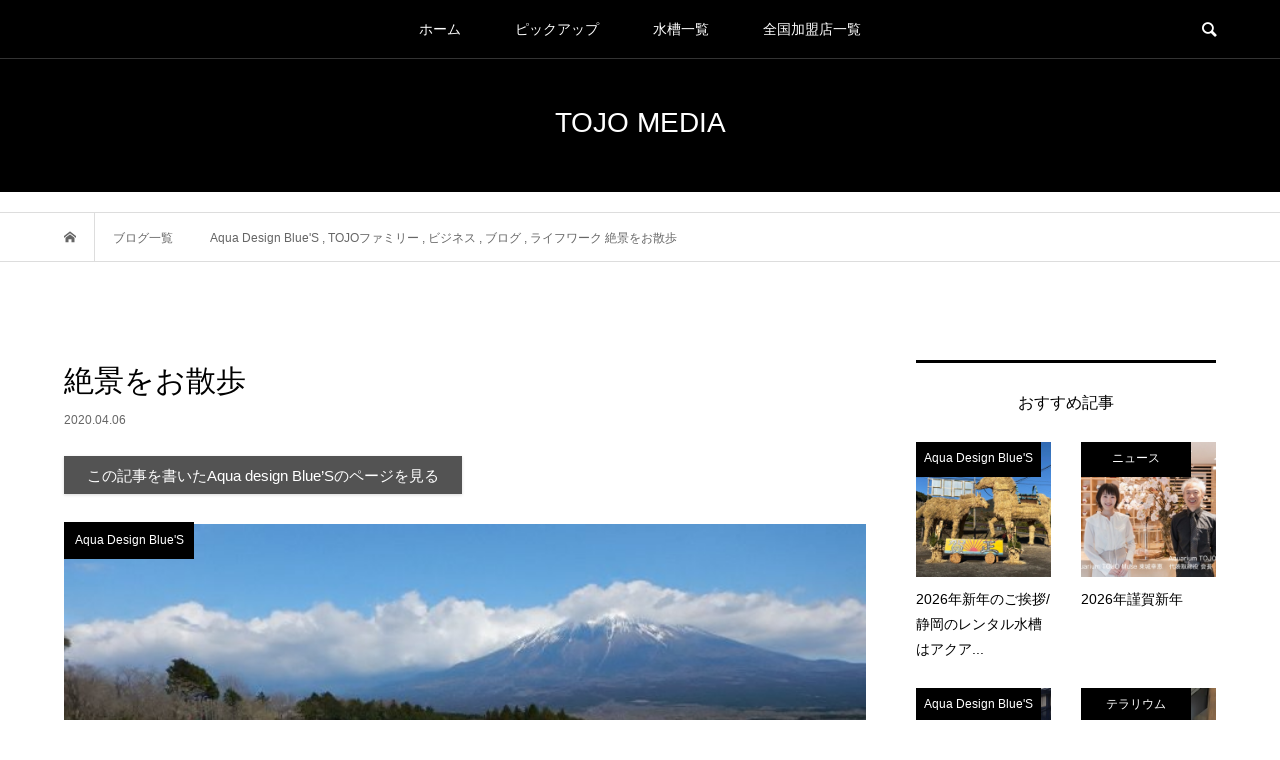

--- FILE ---
content_type: text/html; charset=UTF-8
request_url: https://tojo-media.com/3953/
body_size: 16303
content:
<!DOCTYPE html>
<html dir="ltr" lang="ja" prefix="og: https://ogp.me/ns#">
<head prefix="og: http://ogp.me/ns# fb: http://ogp.me/ns/fb#">
<meta charset="UTF-8">
<meta name="description" content="こんにちは。静岡のAqua　design　Blue’Sの佐久間です。先日、同じ県内にある昔勤めていた観光牧場に気分転換も兼ねて少し寄って来ました。">
<meta name="viewport" content="width=device-width">
<meta property="og:type" content="article" />
<meta property="og:url" content="https://tojo-media.com/3953/">
<meta property="og:title" content="絶景をお散歩" />
<meta property="og:description" content="こんにちは。静岡のAqua　design　Blue’Sの佐久間です。先日、同じ県内にある昔勤めていた観光牧場に気分転換も兼ねて少し寄って来ました。" />
<meta property="og:site_name" content="TOJO MEDIA" />
<meta property="og:image" content='https://tojo-media.com/wp-content/uploads/2020/04/DSCN6841.jpg'>
<meta property="og:image:secure_url" content="https://tojo-media.com/wp-content/uploads/2020/04/DSCN6841.jpg" />
<meta property="og:image:width" content="640" />
<meta property="og:image:height" content="480" />
<title>絶景をお散歩 - TOJO MEDIA</title>

		<!-- All in One SEO 4.6.8.1 - aioseo.com -->
		<meta name="description" content="こんにちは。 静岡のAqua design Blue’Sの佐久間です。 先日、同じ県内にある昔勤めていた観光牧" />
		<meta name="robots" content="max-image-preview:large" />
		<link rel="canonical" href="https://tojo-media.com/3953/" />
		<meta name="generator" content="All in One SEO (AIOSEO) 4.6.8.1" />
		<meta property="og:locale" content="ja_JP" />
		<meta property="og:site_name" content="TOJO MEDIA - Aquarium TOJO Co., Ltd.が運営するメディア" />
		<meta property="og:type" content="article" />
		<meta property="og:title" content="絶景をお散歩 - TOJO MEDIA" />
		<meta property="og:description" content="こんにちは。 静岡のAqua design Blue’Sの佐久間です。 先日、同じ県内にある昔勤めていた観光牧" />
		<meta property="og:url" content="https://tojo-media.com/3953/" />
		<meta property="article:published_time" content="2020-04-06T04:06:48+00:00" />
		<meta property="article:modified_time" content="2024-03-30T12:43:10+00:00" />
		<meta name="twitter:card" content="summary" />
		<meta name="twitter:title" content="絶景をお散歩 - TOJO MEDIA" />
		<meta name="twitter:description" content="こんにちは。 静岡のAqua design Blue’Sの佐久間です。 先日、同じ県内にある昔勤めていた観光牧" />
		<script type="application/ld+json" class="aioseo-schema">
			{"@context":"https:\/\/schema.org","@graph":[{"@type":"BlogPosting","@id":"https:\/\/tojo-media.com\/3953\/#blogposting","name":"\u7d76\u666f\u3092\u304a\u6563\u6b69 - TOJO MEDIA","headline":"\u7d76\u666f\u3092\u304a\u6563\u6b69","author":{"@id":"https:\/\/tojo-media.com\/author\/s-r111101\/#author"},"publisher":{"@id":"https:\/\/tojo-media.com\/#organization"},"image":{"@type":"ImageObject","url":"https:\/\/tojo-media.com\/wp-content\/uploads\/2020\/04\/DSCN6841.jpg","width":640,"height":480},"datePublished":"2020-04-06T13:06:48+09:00","dateModified":"2024-03-30T21:43:10+09:00","inLanguage":"ja","mainEntityOfPage":{"@id":"https:\/\/tojo-media.com\/3953\/#webpage"},"isPartOf":{"@id":"https:\/\/tojo-media.com\/3953\/#webpage"},"articleSection":"Aqua Design Blue'S, TOJO\u30d5\u30a1\u30df\u30ea\u30fc, \u30d3\u30b8\u30cd\u30b9, \u30d6\u30ed\u30b0, \u30e9\u30a4\u30d5\u30ef\u30fc\u30af, Aqua\u3000design\u3000Blue\u2019S, \u307e\u304b\u3044\u306e\u7267\u5834, \u30de\u30f3\u30af\u30b9\u30ed\u30d5\u30bf\u30f3, \u3086\u308b\u30ad\u30e3\u30f3\u25b3, \u3086\u308b\u30ad\u30e3\u30f3\u25b3\u30ed\u30b1\u5730, \u5bcc\u58eb\u5bae\u5e02\u306e\u89b3\u5149\u5730, \u5bcc\u58eb\u5c71\u306e\u89b3\u5149\u5730, \u7a00\u5c11\u306a\u7f8a, \u7f8a\u306e\u6bdb\u5208\u308a, \u7f8a\u306e\u8d64\u3061\u3083\u3093, \u89b3\u5149\u7267\u5834, \u9759\u5ca1\u306e\u6c34\u69fd\u30ec\u30f3\u30bf\u30eb, \u9759\u5ca1\u770c, \u9759\u5ca1\u770c\u306e\u89b3\u5149\u5730, s.r111101"},{"@type":"BreadcrumbList","@id":"https:\/\/tojo-media.com\/3953\/#breadcrumblist","itemListElement":[{"@type":"ListItem","@id":"https:\/\/tojo-media.com\/#listItem","position":1,"name":"\u5bb6"}]},{"@type":"Organization","@id":"https:\/\/tojo-media.com\/#organization","name":"TOJO MEDIA","description":"Aquarium TOJO Co., Ltd.\u304c\u904b\u55b6\u3059\u308b\u30e1\u30c7\u30a3\u30a2","url":"https:\/\/tojo-media.com\/"},{"@type":"Person","@id":"https:\/\/tojo-media.com\/author\/s-r111101\/#author","url":"https:\/\/tojo-media.com\/author\/s-r111101\/","name":"\u609f\u4f50\u4e45\u9593","image":{"@type":"ImageObject","@id":"https:\/\/tojo-media.com\/3953\/#authorImage","url":"https:\/\/secure.gravatar.com\/avatar\/562b4dd9cbf9d8d17a966d4eaa9c1854?s=96&d=mm&r=g","width":96,"height":96,"caption":"\u609f\u4f50\u4e45\u9593"}},{"@type":"WebPage","@id":"https:\/\/tojo-media.com\/3953\/#webpage","url":"https:\/\/tojo-media.com\/3953\/","name":"\u7d76\u666f\u3092\u304a\u6563\u6b69 - TOJO MEDIA","description":"\u3053\u3093\u306b\u3061\u306f\u3002 \u9759\u5ca1\u306eAqua design Blue\u2019S\u306e\u4f50\u4e45\u9593\u3067\u3059\u3002 \u5148\u65e5\u3001\u540c\u3058\u770c\u5185\u306b\u3042\u308b\u6614\u52e4\u3081\u3066\u3044\u305f\u89b3\u5149\u7267","inLanguage":"ja","isPartOf":{"@id":"https:\/\/tojo-media.com\/#website"},"breadcrumb":{"@id":"https:\/\/tojo-media.com\/3953\/#breadcrumblist"},"author":{"@id":"https:\/\/tojo-media.com\/author\/s-r111101\/#author"},"creator":{"@id":"https:\/\/tojo-media.com\/author\/s-r111101\/#author"},"image":{"@type":"ImageObject","url":"https:\/\/tojo-media.com\/wp-content\/uploads\/2020\/04\/DSCN6841.jpg","@id":"https:\/\/tojo-media.com\/3953\/#mainImage","width":640,"height":480},"primaryImageOfPage":{"@id":"https:\/\/tojo-media.com\/3953\/#mainImage"},"datePublished":"2020-04-06T13:06:48+09:00","dateModified":"2024-03-30T21:43:10+09:00"},{"@type":"WebSite","@id":"https:\/\/tojo-media.com\/#website","url":"https:\/\/tojo-media.com\/","name":"TOJO MEDIA","description":"Aquarium TOJO Co., Ltd.\u304c\u904b\u55b6\u3059\u308b\u30e1\u30c7\u30a3\u30a2","inLanguage":"ja","publisher":{"@id":"https:\/\/tojo-media.com\/#organization"}}]}
		</script>
		<!-- All in One SEO -->

<link rel='stylesheet' id='wp-block-library-css' href='https://tojo-media.com/wp-includes/css/dist/block-library/style.min.css?ver=55c3a580c11a21d83ab623495f91073b' type='text/css' media='all' />
<style id='classic-theme-styles-inline-css' type='text/css'>
/*! This file is auto-generated */
.wp-block-button__link{color:#fff;background-color:#32373c;border-radius:9999px;box-shadow:none;text-decoration:none;padding:calc(.667em + 2px) calc(1.333em + 2px);font-size:1.125em}.wp-block-file__button{background:#32373c;color:#fff;text-decoration:none}
</style>
<style id='global-styles-inline-css' type='text/css'>
:root{--wp--preset--aspect-ratio--square: 1;--wp--preset--aspect-ratio--4-3: 4/3;--wp--preset--aspect-ratio--3-4: 3/4;--wp--preset--aspect-ratio--3-2: 3/2;--wp--preset--aspect-ratio--2-3: 2/3;--wp--preset--aspect-ratio--16-9: 16/9;--wp--preset--aspect-ratio--9-16: 9/16;--wp--preset--color--black: #000000;--wp--preset--color--cyan-bluish-gray: #abb8c3;--wp--preset--color--white: #ffffff;--wp--preset--color--pale-pink: #f78da7;--wp--preset--color--vivid-red: #cf2e2e;--wp--preset--color--luminous-vivid-orange: #ff6900;--wp--preset--color--luminous-vivid-amber: #fcb900;--wp--preset--color--light-green-cyan: #7bdcb5;--wp--preset--color--vivid-green-cyan: #00d084;--wp--preset--color--pale-cyan-blue: #8ed1fc;--wp--preset--color--vivid-cyan-blue: #0693e3;--wp--preset--color--vivid-purple: #9b51e0;--wp--preset--gradient--vivid-cyan-blue-to-vivid-purple: linear-gradient(135deg,rgba(6,147,227,1) 0%,rgb(155,81,224) 100%);--wp--preset--gradient--light-green-cyan-to-vivid-green-cyan: linear-gradient(135deg,rgb(122,220,180) 0%,rgb(0,208,130) 100%);--wp--preset--gradient--luminous-vivid-amber-to-luminous-vivid-orange: linear-gradient(135deg,rgba(252,185,0,1) 0%,rgba(255,105,0,1) 100%);--wp--preset--gradient--luminous-vivid-orange-to-vivid-red: linear-gradient(135deg,rgba(255,105,0,1) 0%,rgb(207,46,46) 100%);--wp--preset--gradient--very-light-gray-to-cyan-bluish-gray: linear-gradient(135deg,rgb(238,238,238) 0%,rgb(169,184,195) 100%);--wp--preset--gradient--cool-to-warm-spectrum: linear-gradient(135deg,rgb(74,234,220) 0%,rgb(151,120,209) 20%,rgb(207,42,186) 40%,rgb(238,44,130) 60%,rgb(251,105,98) 80%,rgb(254,248,76) 100%);--wp--preset--gradient--blush-light-purple: linear-gradient(135deg,rgb(255,206,236) 0%,rgb(152,150,240) 100%);--wp--preset--gradient--blush-bordeaux: linear-gradient(135deg,rgb(254,205,165) 0%,rgb(254,45,45) 50%,rgb(107,0,62) 100%);--wp--preset--gradient--luminous-dusk: linear-gradient(135deg,rgb(255,203,112) 0%,rgb(199,81,192) 50%,rgb(65,88,208) 100%);--wp--preset--gradient--pale-ocean: linear-gradient(135deg,rgb(255,245,203) 0%,rgb(182,227,212) 50%,rgb(51,167,181) 100%);--wp--preset--gradient--electric-grass: linear-gradient(135deg,rgb(202,248,128) 0%,rgb(113,206,126) 100%);--wp--preset--gradient--midnight: linear-gradient(135deg,rgb(2,3,129) 0%,rgb(40,116,252) 100%);--wp--preset--font-size--small: 13px;--wp--preset--font-size--medium: 20px;--wp--preset--font-size--large: 36px;--wp--preset--font-size--x-large: 42px;--wp--preset--spacing--20: 0.44rem;--wp--preset--spacing--30: 0.67rem;--wp--preset--spacing--40: 1rem;--wp--preset--spacing--50: 1.5rem;--wp--preset--spacing--60: 2.25rem;--wp--preset--spacing--70: 3.38rem;--wp--preset--spacing--80: 5.06rem;--wp--preset--shadow--natural: 6px 6px 9px rgba(0, 0, 0, 0.2);--wp--preset--shadow--deep: 12px 12px 50px rgba(0, 0, 0, 0.4);--wp--preset--shadow--sharp: 6px 6px 0px rgba(0, 0, 0, 0.2);--wp--preset--shadow--outlined: 6px 6px 0px -3px rgba(255, 255, 255, 1), 6px 6px rgba(0, 0, 0, 1);--wp--preset--shadow--crisp: 6px 6px 0px rgba(0, 0, 0, 1);}:where(.is-layout-flex){gap: 0.5em;}:where(.is-layout-grid){gap: 0.5em;}body .is-layout-flex{display: flex;}.is-layout-flex{flex-wrap: wrap;align-items: center;}.is-layout-flex > :is(*, div){margin: 0;}body .is-layout-grid{display: grid;}.is-layout-grid > :is(*, div){margin: 0;}:where(.wp-block-columns.is-layout-flex){gap: 2em;}:where(.wp-block-columns.is-layout-grid){gap: 2em;}:where(.wp-block-post-template.is-layout-flex){gap: 1.25em;}:where(.wp-block-post-template.is-layout-grid){gap: 1.25em;}.has-black-color{color: var(--wp--preset--color--black) !important;}.has-cyan-bluish-gray-color{color: var(--wp--preset--color--cyan-bluish-gray) !important;}.has-white-color{color: var(--wp--preset--color--white) !important;}.has-pale-pink-color{color: var(--wp--preset--color--pale-pink) !important;}.has-vivid-red-color{color: var(--wp--preset--color--vivid-red) !important;}.has-luminous-vivid-orange-color{color: var(--wp--preset--color--luminous-vivid-orange) !important;}.has-luminous-vivid-amber-color{color: var(--wp--preset--color--luminous-vivid-amber) !important;}.has-light-green-cyan-color{color: var(--wp--preset--color--light-green-cyan) !important;}.has-vivid-green-cyan-color{color: var(--wp--preset--color--vivid-green-cyan) !important;}.has-pale-cyan-blue-color{color: var(--wp--preset--color--pale-cyan-blue) !important;}.has-vivid-cyan-blue-color{color: var(--wp--preset--color--vivid-cyan-blue) !important;}.has-vivid-purple-color{color: var(--wp--preset--color--vivid-purple) !important;}.has-black-background-color{background-color: var(--wp--preset--color--black) !important;}.has-cyan-bluish-gray-background-color{background-color: var(--wp--preset--color--cyan-bluish-gray) !important;}.has-white-background-color{background-color: var(--wp--preset--color--white) !important;}.has-pale-pink-background-color{background-color: var(--wp--preset--color--pale-pink) !important;}.has-vivid-red-background-color{background-color: var(--wp--preset--color--vivid-red) !important;}.has-luminous-vivid-orange-background-color{background-color: var(--wp--preset--color--luminous-vivid-orange) !important;}.has-luminous-vivid-amber-background-color{background-color: var(--wp--preset--color--luminous-vivid-amber) !important;}.has-light-green-cyan-background-color{background-color: var(--wp--preset--color--light-green-cyan) !important;}.has-vivid-green-cyan-background-color{background-color: var(--wp--preset--color--vivid-green-cyan) !important;}.has-pale-cyan-blue-background-color{background-color: var(--wp--preset--color--pale-cyan-blue) !important;}.has-vivid-cyan-blue-background-color{background-color: var(--wp--preset--color--vivid-cyan-blue) !important;}.has-vivid-purple-background-color{background-color: var(--wp--preset--color--vivid-purple) !important;}.has-black-border-color{border-color: var(--wp--preset--color--black) !important;}.has-cyan-bluish-gray-border-color{border-color: var(--wp--preset--color--cyan-bluish-gray) !important;}.has-white-border-color{border-color: var(--wp--preset--color--white) !important;}.has-pale-pink-border-color{border-color: var(--wp--preset--color--pale-pink) !important;}.has-vivid-red-border-color{border-color: var(--wp--preset--color--vivid-red) !important;}.has-luminous-vivid-orange-border-color{border-color: var(--wp--preset--color--luminous-vivid-orange) !important;}.has-luminous-vivid-amber-border-color{border-color: var(--wp--preset--color--luminous-vivid-amber) !important;}.has-light-green-cyan-border-color{border-color: var(--wp--preset--color--light-green-cyan) !important;}.has-vivid-green-cyan-border-color{border-color: var(--wp--preset--color--vivid-green-cyan) !important;}.has-pale-cyan-blue-border-color{border-color: var(--wp--preset--color--pale-cyan-blue) !important;}.has-vivid-cyan-blue-border-color{border-color: var(--wp--preset--color--vivid-cyan-blue) !important;}.has-vivid-purple-border-color{border-color: var(--wp--preset--color--vivid-purple) !important;}.has-vivid-cyan-blue-to-vivid-purple-gradient-background{background: var(--wp--preset--gradient--vivid-cyan-blue-to-vivid-purple) !important;}.has-light-green-cyan-to-vivid-green-cyan-gradient-background{background: var(--wp--preset--gradient--light-green-cyan-to-vivid-green-cyan) !important;}.has-luminous-vivid-amber-to-luminous-vivid-orange-gradient-background{background: var(--wp--preset--gradient--luminous-vivid-amber-to-luminous-vivid-orange) !important;}.has-luminous-vivid-orange-to-vivid-red-gradient-background{background: var(--wp--preset--gradient--luminous-vivid-orange-to-vivid-red) !important;}.has-very-light-gray-to-cyan-bluish-gray-gradient-background{background: var(--wp--preset--gradient--very-light-gray-to-cyan-bluish-gray) !important;}.has-cool-to-warm-spectrum-gradient-background{background: var(--wp--preset--gradient--cool-to-warm-spectrum) !important;}.has-blush-light-purple-gradient-background{background: var(--wp--preset--gradient--blush-light-purple) !important;}.has-blush-bordeaux-gradient-background{background: var(--wp--preset--gradient--blush-bordeaux) !important;}.has-luminous-dusk-gradient-background{background: var(--wp--preset--gradient--luminous-dusk) !important;}.has-pale-ocean-gradient-background{background: var(--wp--preset--gradient--pale-ocean) !important;}.has-electric-grass-gradient-background{background: var(--wp--preset--gradient--electric-grass) !important;}.has-midnight-gradient-background{background: var(--wp--preset--gradient--midnight) !important;}.has-small-font-size{font-size: var(--wp--preset--font-size--small) !important;}.has-medium-font-size{font-size: var(--wp--preset--font-size--medium) !important;}.has-large-font-size{font-size: var(--wp--preset--font-size--large) !important;}.has-x-large-font-size{font-size: var(--wp--preset--font-size--x-large) !important;}
:where(.wp-block-post-template.is-layout-flex){gap: 1.25em;}:where(.wp-block-post-template.is-layout-grid){gap: 1.25em;}
:where(.wp-block-columns.is-layout-flex){gap: 2em;}:where(.wp-block-columns.is-layout-grid){gap: 2em;}
:root :where(.wp-block-pullquote){font-size: 1.5em;line-height: 1.6;}
</style>
<link rel='stylesheet' id='bloom-style-css' href='https://tojo-media.com/wp-content/themes/tojo-media/style.css?ver=1.2.1' type='text/css' media='all' />
<link rel='stylesheet' id='custom-css' href='https://tojo-media.com/wp-content/themes/tojo-media/css/custom.css?ver=1.2.1' type='text/css' media='all' />
<link rel='stylesheet' id='bloom-slick-css' href='https://tojo-media.com/wp-content/themes/tojo-media/css/slick.min.css?ver=55c3a580c11a21d83ab623495f91073b' type='text/css' media='all' />
<link rel='stylesheet' id='bloom-responsive-css' href='https://tojo-media.com/wp-content/themes/tojo-media/responsive.css?ver=1.2.1' type='text/css' media='all' />
<script type="text/javascript" src="https://tojo-media.com/wp-includes/js/jquery/jquery.min.js?ver=3.7.1" id="jquery-core-js"></script>
<script type="text/javascript" src="https://tojo-media.com/wp-includes/js/jquery/jquery-migrate.min.js?ver=3.4.1" id="jquery-migrate-js"></script>
<link rel="https://api.w.org/" href="https://tojo-media.com/wp-json/" /><link rel="alternate" title="JSON" type="application/json" href="https://tojo-media.com/wp-json/wp/v2/posts/3953" /><link rel="EditURI" type="application/rsd+xml" title="RSD" href="https://tojo-media.com/xmlrpc.php?rsd" />
<link rel='shortlink' href='https://tojo-media.com/?p=3953' />
<link rel="alternate" title="oEmbed (JSON)" type="application/json+oembed" href="https://tojo-media.com/wp-json/oembed/1.0/embed?url=https%3A%2F%2Ftojo-media.com%2F3953%2F" />
<link rel="alternate" title="oEmbed (XML)" type="text/xml+oembed" href="https://tojo-media.com/wp-json/oembed/1.0/embed?url=https%3A%2F%2Ftojo-media.com%2F3953%2F&#038;format=xml" />
<style>
.c-comment__form-submit:hover, c-comment__password-protected, .p-pagetop a, .slick-dots li.slick-active button, .slick-dots li:hover button { background-color: #000000; }
.p-entry__pickup, .p-entry__related, .p-widget__title, .slick-dots li.slick-active button, .slick-dots li:hover button { border-color: #000000; }
.p-index-tab__item.is-active, .p-index-tab__item:hover { border-bottom-color: #000000; }
.c-comment__tab-item.is-active a, .c-comment__tab-item a:hover, .c-comment__tab-item.is-active p { background-color: rgba(0, 0, 0, 0.7); }
.c-comment__tab-item.is-active a:after, .c-comment__tab-item.is-active p:after { border-top-color: rgba(0, 0, 0, 0.7); }
.p-article__meta, .p-blog-list__item-excerpt, .p-ranking-list__item-excerpt, .p-author__views, .p-page-links a, .p-page-links .p-page-links__title, .p-pager__item span { color: #999999; }
.p-page-links > span, .p-page-links a:hover, .p-entry__next-page__link { background-color: #999999; }
.p-page-links > span, .p-page-links a { border-color: #999999; }

a:hover, a:hover .p-article__title, .p-global-nav > li:hover > a, .p-global-nav > li.current-menu-item > a, .p-global-nav > li.is-active > a, .p-breadcrumb a:hover, .p-widget-categories .has-children .toggle-children:hover::before, .p-footer-widget-area .p-siteinfo .p-social-nav li a:hover, .p-footer-widget-area__default .p-siteinfo .p-social-nav li a:hover { color: #aaaaaa; }
.p-global-nav .sub-menu a:hover, .p-global-nav .sub-menu .current-menu-item > a, .p-megamenu a.p-megamenu__hover:hover, .p-entry__next-page__link:hover, .c-pw__btn:hover { background: #aaaaaa; }
.p-entry__date, .p-entry__body, .p-author__desc, .p-breadcrumb, .p-breadcrumb a { color: #666666; }
.p-entry__body a { color: #0a0a0a; }
.p-entry__body a:hover { color: #aaaaaa; }
.p-float-native-ad-label { background: #000000; color: #ffffff; font-size: 11px; }
.p-category-item--1, .cat-item-1> a, .cat-item-1 .toggle-children { color: #ffffff; }
.p-category-item--18, .cat-item-18> a, .cat-item-18 .toggle-children { color: #ffffff; }
.p-category-item--54, .cat-item-54> a, .cat-item-54 .toggle-children { color: #ffffff; }
.p-category-item--58, .cat-item-58> a, .cat-item-58 .toggle-children { color: #ffffff; }
.p-category-item--151, .cat-item-151> a, .cat-item-151 .toggle-children { color: #ffffff; }
.p-category-item--152, .cat-item-152> a, .cat-item-152 .toggle-children { color: #ffffff; }
.p-category-item--153, .cat-item-153> a, .cat-item-153 .toggle-children { color: #ffffff; }
.p-category-item--154, .cat-item-154> a, .cat-item-154 .toggle-children { color: #ffffff; }
.p-category-item--155, .cat-item-155> a, .cat-item-155 .toggle-children { color: #ffffff; }
.p-category-item--156, .cat-item-156> a, .cat-item-156 .toggle-children { color: #ffffff; }
.p-category-item--157, .cat-item-157> a, .cat-item-157 .toggle-children { color: #ffffff; }
.p-category-item--158, .cat-item-158> a, .cat-item-158 .toggle-children { color: #ffffff; }
.p-category-item--159, .cat-item-159> a, .cat-item-159 .toggle-children { color: #ffffff; }
.p-category-item--160, .cat-item-160> a, .cat-item-160 .toggle-children { color: #ffffff; }
.p-category-item--161, .cat-item-161> a, .cat-item-161 .toggle-children { color: #ffffff; }
.p-category-item--163, .cat-item-163> a, .cat-item-163 .toggle-children { color: #ffffff; }
.p-category-item--1240, .cat-item-1240> a, .cat-item-1240 .toggle-children { color: #2580e8; }
body { font-family: "Segoe UI", Verdana, "游ゴシック", YuGothic, "Hiragino Kaku Gothic ProN", Meiryo, sans-serif; }
.p-logo, .p-entry__title, .p-article__title, .p-article__title__overlay, .p-headline, .p-page-header__title, .p-widget__title, .p-sidemenu .p-siteinfo__title, .p-index-slider__item-catch, .p-header-video__caption-catch, .p-footer-blog__catch, .p-footer-cta__catch {
font-family: "Segoe UI", Verdana, "游ゴシック", YuGothic, "Hiragino Kaku Gothic ProN", Meiryo, sans-serif;
}
.c-load--type1 { border: 3px solid rgba(153, 153, 153, 0.2); border-top-color: #000000; }
.p-hover-effect--type1:hover img { -webkit-transform: scale(1.2) rotate(2deg); transform: scale(1.2) rotate(2deg); }
.p-hover-effect--type2 img { margin-left: -8px; }
.p-hover-effect--type2:hover img { margin-left: 8px; }
.p-hover-effect--type1 .p-article__overlay { background: rgba(0, 0, 0, 0.5); }
.p-hover-effect--type2:hover img { opacity: 0.5 }
.p-hover-effect--type2 .p-hover-effect__image { background: #000000; }
.p-hover-effect--type2 .p-article__overlay { background: rgba(0, 0, 0, 0.5); }
.p-hover-effect--type3 .p-hover-effect__image { background: #000000; }
.p-hover-effect--type3:hover img { opacity: 0.5; }
.p-hover-effect--type3 .p-article__overlay { background: rgba(0, 0, 0, 0.5); }
.p-entry__title { font-size: 30px; }
.p-entry__body, .p-entry__body p { font-size: 14px; }
.l-header__bar { background: rgba(0, 0, 0, 0.5); }
.l-header__bar > .l-inner > a, .p-global-nav > li > a { color: #ffffff; }
.l-header__logo--text a { color: #ffffff; font-size: 28px; }
.l-footer .p-siteinfo .p-logo { font-size: 28px; }
.p-footer-cta__btn { background: #000000; color: #ffffff; }
.p-footer-cta__btn:hover { background: #666666; color: #ffffff; }
@media only screen and (max-width: 1200px) {
	.l-header__logo--mobile.l-header__logo--text a { font-size: 18px; }
	.p-global-nav { background-color: rgba(0,0,0, 0.5); }
}
@media only screen and (max-width: 991px) {
	.l-footer .p-siteinfo .p-logo { font-size: 18px; }
	.p-copyright { background-color: #000000; }
	.p-pagetop a { background-color: #999999; }
}
#site_info_widget-2 .p-siteinfo__button { background: #000000; color: #ffffff; }
#site_info_widget-2 .p-siteinfo__button:hover { background: #000000; color: #ffffff; }
#site_info_widget-3 .p-siteinfo__button { background: #000000; color: #ffffff; }
#site_info_widget-3 .p-siteinfo__button:hover { background: #000000; color: #ffffff; }
.l-header__logo a img {width:300px;}
.p-widget-categories {background-color:#000;}
.p-float-category {background-color:#000; padding:8px; color:#fff;}
.p-float-category .p-category-item--1 {color:#fff}
.p-footer-widget-area .p-widget__title {color:#fff;}
.p-footer-widget-area .p-siteinfo__desc {color:#fff;}
.features .item-feature {margin-bottom:30px;}
.features .item-feature:last-child {margin-bottom:0;}
.features .item-feature h3 {margin-bottom:10px; font-weight:bold; border-bottom:2px solid #666; padding-bottom:5px;}
.author-contact {margin-bottom:30px; background-color:#f6f6f6; padding:20px;}
.author-contact h3 {margin-bottom:20px; font-weight:bold; border-bottom:2px solid #666; padding-bottom:5px;}
.author-contact p {margin-bottom:20px;}
.form-control {display:block; padding:8px; width:100%; line-height:1.6; border:1px solid #ddd; box-sizing:border-box; background:#fff;}
.author-contact .q_button {border:none; display:inline-block; cursor:pointer;}
.p-author__blog-list__item.horizontal {width:100%; overflow:hidden;}
.p-author__blog-list__item.horizontal a {display:block;}
.p-author__blog-list__item.horizontal .p-author__blog-list__thumbnail {width:30.9%; float:left; padding-top:20%;}
.p-author__blog-list__content {width:66.1%; float:right;}
.p-author__blog-list__content .p-author__blog-list__title {margin-top:2em; font-size:18px;}
.btn-group {padding:20px 20px 10px; background-color:#f4f4f4; margin-bottom:30px;}
.btn-group .btn {display:inline-block; margin-bottom:10px; margin-right:5px; border:1px solid #ddd; background-color:#fff; padding:10px 20px;}
.list__category {padding:20px 20px 10px; background-color: #f4f4f4;}
.list__category .item__category {display:inline-block; margin-bottom:10px;  border:1px solid #ddd; background-color:#fff; padding:10px 20px; width:calc(50% - 5px);}
.list__category .item__category:nth-child(odd) {margin-right:5px;}
.list__category .item__category:nth-child(even) {margin-left:5px;}
.p-page-header::before {background:none;}
.c-meta-box__item {line-height:1.5;}

@media only screen and (max-width: 1200px) {
.l-header__logo a img {width:180px;}
}
@media only screen and (max-width: 767px) {
.p-author__blog-list__item.horizontal {width:inherit;}
.p-author__blog-list__item.horizontal .p-author__blog-list__thumbnail {width:inherit; float:none; padding-top:69.5%;}
.p-author__blog-list__content {width:inherit; float:none;}
.p-author__blog-list__content .p-author__blog-list__title {margin-top:0.6em; font-size:inherit;}
}</style>
<style type="text/css">

</style>
		<style type="text/css" id="wp-custom-css">
			.p-widget-categories > .cat-item> a,
.p-widget-categories > .cat-item .toggle-children {
	color: #ffffff;
}
.cat-item > .children { color: #666666; }
.cat-item > a:hover { color: #999999; }		</style>
		</head>
<body class="post-template-default single single-post postid-3953 single-format-standard is-responsive l-header__fix">
<div id="site_wrap">
	<header id="js-header" class="l-header">
		<div class="l-header__bar">
			<div class="l-inner">
				<div class="p-logo l-header__logo l-header__logo--mobile l-header__logo--text">
					<a href="https://tojo-media.com/">TOJO MEDIA</a>
				</div>
<nav class="menu-main-container"><ul id="js-global-nav" class="p-global-nav u-clearfix">
<li class="p-header-search p-header-search--mobile"><form action="https://tojo-media.com/" method="get"><input type="text" name="s" value="" class="p-header-search__input" placeholder="SEARCH"><input type="submit" value="&#xe915;" class="p-header-search__submit"></form></li>
<li id="menu-item-64" class="menu-item menu-item-type-custom menu-item-object-custom menu-item-home menu-item-64"><a href="http://tojo-media.com/">ホーム<span></span></a></li>
<li id="menu-item-922" class="menu-item menu-item-type-custom menu-item-object-custom menu-item-has-children menu-item-922 menu-megamenu"><a href="#">ピックアップ<span></span></a>
<ul class="sub-menu">
	<li id="menu-item-915" class="menu-item menu-item-type-taxonomy menu-item-object-category current-post-ancestor current-menu-parent current-post-parent menu-item-915"><a href="https://tojo-media.com/category/family/">TOJOファミリー<span></span></a></li>
	<li id="menu-item-920" class="menu-item menu-item-type-taxonomy menu-item-object-category menu-item-920"><a href="https://tojo-media.com/category/designer/">水景デザイナー<span></span></a></li>
	<li id="menu-item-916" class="menu-item menu-item-type-taxonomy menu-item-object-category menu-item-916"><a href="https://tojo-media.com/category/event/">イベント<span></span></a></li>
	<li id="menu-item-921" class="menu-item menu-item-type-taxonomy menu-item-object-category menu-item-921"><a href="https://tojo-media.com/category/fish/">魚たち<span></span></a></li>
	<li id="menu-item-917" class="menu-item menu-item-type-taxonomy menu-item-object-category menu-item-917"><a href="https://tojo-media.com/category/ponta/">シロコリぽんたの大冒険<span></span></a></li>
</ul>
</li>
<li id="menu-item-161" class="menu-item menu-item-type-custom menu-item-object-custom menu-item-161"><a href="http://tojo-media.com/aquarium/">水槽一覧<span></span></a></li>
<li id="menu-item-162" class="menu-item menu-item-type-custom menu-item-object-custom menu-item-162"><a href="http://tojo-media.com/authors">全国加盟店一覧<span></span></a></li>
</ul></nav>				<a href="#" id="js-menu-button" class="p-menu-button c-menu-button u-visible-lg"></a>
				<a href="#" id="js-search-button" class="p-search-button c-search-button u-hidden-lg"></a>
				<div class="p-header-search p-header-search--pc">
					<form action="https://tojo-media.com/" method="get">
						<input type="text" name="s" value="" class="p-header-search__input" placeholder="SEARCH">
					</form>
				</div>
			</div>
		</div>
		<div class="l-inner">
			<div class="p-logo l-header__logo l-header__logo--pc l-header__logo--text">
				<a href="https://tojo-media.com/">TOJO MEDIA</a>
			</div>
		</div>
		<div id="p-megamenu--922" class="p-megamenu p-megamenu--type2">
			<ul class="l-inner">
				<li><a class="p-hover-effect--type1" href="https://tojo-media.com/category/family/"><div class="p-megamenu__image p-hover-effect__image"><img src="https://tojo-media.com/wp-content/themes/tojo-media/img/no-image-500x348.gif" alt=""></div>TOJOファミリー</a></li>
				<li><a class="p-hover-effect--type1" href="https://tojo-media.com/category/designer/"><div class="p-megamenu__image p-hover-effect__image"><img src="https://tojo-media.com/wp-content/themes/tojo-media/img/no-image-500x348.gif" alt=""></div>水景デザイナー</a></li>
				<li><a class="p-hover-effect--type1" href="https://tojo-media.com/category/event/"><div class="p-megamenu__image p-hover-effect__image"><img src="https://tojo-media.com/wp-content/themes/tojo-media/img/no-image-500x348.gif" alt=""></div>イベント</a></li>
				<li><a class="p-hover-effect--type1" href="https://tojo-media.com/category/fish/"><div class="p-megamenu__image p-hover-effect__image"><img src="https://tojo-media.com/wp-content/themes/tojo-media/img/no-image-500x348.gif" alt=""></div>魚たち</a></li>
				<li><a class="p-hover-effect--type1" href="https://tojo-media.com/category/ponta/"><div class="p-megamenu__image p-hover-effect__image"><img src="https://tojo-media.com/wp-content/themes/tojo-media/img/no-image-500x348.gif" alt=""></div>シロコリぽんたの大冒険</a></li>
			</ul>
		</div>
	</header>
<main class="l-main">
	<div class="p-breadcrumb c-breadcrumb">
		<ul class="p-breadcrumb__inner c-breadcrumb__inner l-inner u-clearfix" itemscope itemtype="http://schema.org/BreadcrumbList">
			<li class="p-breadcrumb__item c-breadcrumb__item p-breadcrumb__item--home c-breadcrumb__item--home" itemprop="itemListElement" itemscope itemtype="http://schema.org/ListItem">
				<a href="https://tojo-media.com/" itemscope itemtype="http://schema.org/Thing" itemprop="item"><span itemprop="name">HOME</span></a>
				<meta itemprop="position" content="1" />
			</li>
			<li class="p-breadcrumb__item c-breadcrumb__item" itemprop="itemListElement" itemscope itemtype="http://schema.org/ListItem">
				<a href="https://tojo-media.com" itemscope itemtype="http://schema.org/Thing" itemprop="item">
					<span itemprop="name">ブログ一覧</span>
				</a>
				<meta itemprop="position" content="2" />
			</li>
				<a href="https://tojo-media.com/category/aqua-design-blues/" itemscope itemtype="http://schema.org/Thing" itemprop="item">
					<span itemprop="name">Aqua Design Blue&#039;S</span>
				</a>
, 				<a href="https://tojo-media.com/category/family/" itemscope itemtype="http://schema.org/Thing" itemprop="item">
					<span itemprop="name">TOJOファミリー</span>
				</a>
, 				<a href="https://tojo-media.com/category/business/" itemscope itemtype="http://schema.org/Thing" itemprop="item">
					<span itemprop="name">ビジネス</span>
				</a>
, 				<a href="https://tojo-media.com/category/blog/" itemscope itemtype="http://schema.org/Thing" itemprop="item">
					<span itemprop="name">ブログ</span>
				</a>
, 				<a href="https://tojo-media.com/category/life/" itemscope itemtype="http://schema.org/Thing" itemprop="item">
					<span itemprop="name">ライフワーク</span>
				</a>
				<meta itemprop="position" content="3" />
			</li>
			<li class="p-breadcrumb__item c-breadcrumb__item">
				<span itemprop="name">絶景をお散歩</span>
				<meta itemprop="position" content="4" />
			</li>
		</ul>
	</div>
	<div class="l-inner l-2colmuns u-clearfix">
		<article class="p-entry l-primary">
			<div class="p-entry__inner">
				<h1 class="p-entry__title">絶景をお散歩</h1>
				<p class="p-entry__date" style="margin-bottom:30px;">
                    <time datetime="2020-04-06">2020.04.06</time>
                </p>
                                                                <div style="margin-bottom:30px;"><a href="https://tojo-media.com/author/s.r111101" class="q_button sz_l">この記事を書いたAqua design Blue’Sのページを見る</a></div>
                    				<div class="p-entry__thumbnail">
					<img width="640" height="480" src="https://tojo-media.com/wp-content/uploads/2020/04/DSCN6841.jpg" class="attachment-full size-full wp-post-image" alt="" decoding="async" fetchpriority="high" />
					<div class="p-float-category"><span class="p-category-item--751">Aqua Design Blue&#039;S</span></div>
				</div>
				<ul class="p-entry__share c-share u-clearfix c-share--sm c-share--color">
					<li class="c-share__btn c-share__btn--twitter">
						<a href="http://twitter.com/share?text=%E7%B5%B6%E6%99%AF%E3%82%92%E3%81%8A%E6%95%A3%E6%AD%A9&url=https%3A%2F%2Ftojo-media.com%2F3953%2F&via=&tw_p=tweetbutton&related=" onclick="javascript:window.open(this.href, '', 'menubar=no,toolbar=no,resizable=yes,scrollbars=yes,height=400,width=600');return false;">
							<i class="c-share__icn c-share__icn--twitter"></i>
							<span class="c-share__title">Tweet</span>
						</a>
					</li>
					<li class="c-share__btn c-share__btn--facebook">
						<a href="//www.facebook.com/sharer/sharer.php?u=https://tojo-media.com/3953/&amp;t=%E7%B5%B6%E6%99%AF%E3%82%92%E3%81%8A%E6%95%A3%E6%AD%A9" rel="nofollow" target="_blank">
							<i class="c-share__icn c-share__icn--facebook"></i>
							<span class="c-share__title">Share</span>
						</a>
					</li>
					<li class="c-share__btn c-share__btn--google-plus">
						<a href="https://plus.google.com/share?url=https%3A%2F%2Ftojo-media.com%2F3953%2F" onclick="javascript:window.open(this.href, '', 'menubar=no,toolbar=no,resizable=yes,scrollbars=yes,height=600,width=500');return false;">
							<i class="c-share__icn c-share__icn--google-plus"></i>
							<span class="c-share__title">+1</span>
						</a>
					</li>
					<li class="c-share__btn c-share__btn--hatebu">
						<a href="http://b.hatena.ne.jp/add?mode=confirm&url=https%3A%2F%2Ftojo-media.com%2F3953%2F" onclick="javascript:window.open(this.href, '', 'menubar=no,toolbar=no,resizable=yes,scrollbars=yes,height=400,width=510');return false;">
							<i class="c-share__icn c-share__icn--hatebu"></i>
							<span class="c-share__title">Hatena</span>
						</a>
					</li>
					<li class="c-share__btn c-share__btn--pocket">
						<a href="http://getpocket.com/edit?url=https%3A%2F%2Ftojo-media.com%2F3953%2F&title=%E7%B5%B6%E6%99%AF%E3%82%92%E3%81%8A%E6%95%A3%E6%AD%A9" target="_blank">
							<i class="c-share__icn c-share__icn--pocket"></i>
							<span class="c-share__title">Pocket</span>
						</a>
					</li>
					<li class="c-share__btn c-share__btn--rss">
						<a href="https://tojo-media.com/feed/" target="_blank">
							<i class="c-share__icn c-share__icn--rss"></i>
							<span class="c-share__title">RSS</span>
						</a>
					</li>
					<li class="c-share__btn c-share__btn--feedly">
						<a href="http://feedly.com/index.html#subscription%2Ffeed%2Fhttps://tojo-media.com/feed/" target="_blank">
							<i class="c-share__icn c-share__icn--feedly"></i>
							<span class="c-share__title">feedly</span>
						</a>
					</li>
					<li class="c-share__btn c-share__btn--pinterest">
						<a href="https://www.pinterest.com/pin/create/button/?url=https%3A%2F%2Ftojo-media.com%2F3953%2F&media=https://tojo-media.com/wp-content/uploads/2020/04/DSCN6841.jpg&description=%E7%B5%B6%E6%99%AF%E3%82%92%E3%81%8A%E6%95%A3%E6%AD%A9" rel="nofollow" target="_blank">
							<i class="c-share__icn c-share__icn--pinterest"></i>
							<span class="c-share__title">Pin it</span>
						</a>
					</li>
				</ul>
				<div class="p-entry__body">


<p>こんにちは。<br />
静岡のAqua　design　Blue’Sの佐久間です。</p>
<p>先日、同じ県内にある昔勤めていた観光牧場に気分転換も兼ねて少し寄って来ました。<br />
もちろんマスクは着用し、多くの方がいる場所は避けて<br />
基本的には屋外を散歩程度の散策です。</p>
<p>少し前にテレビ東京系列で放送されていた<br />
ドラマ「ゆるキャン△」の撮影でも使用されていました。<br />
<img decoding="async" class="alignnone size-large wp-image-3964" src="https://tojo-media.com/wp-content/uploads/2020/04/DSC_1060_3-1024x576.jpg" alt="" width="1024" height="576" /></p>
<p>いつもは大変多くのお客様が来園していますが、<br />
さすがにお客様は少なめ。<br />
観光バスも全くいない状態でした。<br />
ただ、遠出を控えるように言われているのに県外ナンバーの車が多くてビックリ！</p>
<p>多くの人が集まる人気イベントの一部や<br />
人気バイキングレストランの営業には変更がありました。</p>
<p>今は、暑いに夏に向けて羊の毛刈りシーズン！<br />
<img decoding="async" class="alignnone size-full wp-image-3954" src="https://tojo-media.com/wp-content/uploads/2020/04/DSCN6792.jpg" alt="" width="640" height="480" /></p>
<p><img loading="lazy" decoding="async" class="alignnone size-full wp-image-3955" src="https://tojo-media.com/wp-content/uploads/2020/04/DSCN6799.jpg" alt="" width="640" height="480" /></p>
<p><img loading="lazy" decoding="async" class="alignnone size-full wp-image-3956" src="https://tojo-media.com/wp-content/uploads/2020/04/DSCN6808.jpg" alt="" width="640" height="480" /></p>
<p>私がお世話していた馬たちにもご挨拶したり。<br />
<img loading="lazy" decoding="async" class="alignnone size-full wp-image-3959" src="https://tojo-media.com/wp-content/uploads/2020/04/DSCN6814.jpg" alt="" width="480" height="640" /></p>
<p>色々な意味でとても仲良くしてた馬は、馬房でこちらにお尻を向けてウロウトｚｚｚ<br />
声をかけても全然反応してくれず・・・。</p>
<p>国際血統登録がされている超稀少種、マンクスロフタン。<br />
角が最大で8つに分かれるという非常に変わった羊です。<br />
<img loading="lazy" decoding="async" class="alignnone size-full wp-image-3957" src="https://tojo-media.com/wp-content/uploads/2020/04/DSCN6832.jpg" alt="" width="480" height="640" /></p>
<p>今年産まれた赤ちゃん羊たちも元気に育っています。<br />
<img loading="lazy" decoding="async" class="alignnone size-full wp-image-3958" src="https://tojo-media.com/wp-content/uploads/2020/04/DSCN6825.jpg" alt="" width="640" height="480" /></p>
<p><img loading="lazy" decoding="async" class="alignnone size-full wp-image-3960" src="https://tojo-media.com/wp-content/uploads/2020/04/DSCN6819.jpg" alt="" width="640" height="480" /></p>
<p>のんびり散歩にはとても良い環境です。<br />
<img loading="lazy" decoding="async" class="alignnone size-full wp-image-3961" src="https://tojo-media.com/wp-content/uploads/2020/04/DSCN6836.jpg" alt="" width="480" height="640" /></p>
<p><img loading="lazy" decoding="async" class="alignnone size-full wp-image-3962" src="https://tojo-media.com/wp-content/uploads/2020/04/DSCN6835.jpg" alt="" width="640" height="480" /></p>
<p>動物たちもみんな元気でね～！</p>
<p>アクアデザインブルースのHP<br />
↓　　　　　　　　　↓<br />
<a href="http://blue-s.biz" title="Aqua　design　Blue’S　ホームページ">Aqua　design　Blue’S　公式ホームページ</a></p>
				</div>
				<ul class="p-entry__share c-share u-clearfix c-share--sm c-share--color">
					<li class="c-share__btn c-share__btn--twitter">
						<a href="http://twitter.com/share?text=%E7%B5%B6%E6%99%AF%E3%82%92%E3%81%8A%E6%95%A3%E6%AD%A9&url=https%3A%2F%2Ftojo-media.com%2F3953%2F&via=&tw_p=tweetbutton&related=" onclick="javascript:window.open(this.href, '', 'menubar=no,toolbar=no,resizable=yes,scrollbars=yes,height=400,width=600');return false;">
							<i class="c-share__icn c-share__icn--twitter"></i>
							<span class="c-share__title">Tweet</span>
						</a>
					</li>
					<li class="c-share__btn c-share__btn--facebook">
						<a href="//www.facebook.com/sharer/sharer.php?u=https://tojo-media.com/3953/&amp;t=%E7%B5%B6%E6%99%AF%E3%82%92%E3%81%8A%E6%95%A3%E6%AD%A9" rel="nofollow" target="_blank">
							<i class="c-share__icn c-share__icn--facebook"></i>
							<span class="c-share__title">Share</span>
						</a>
					</li>
					<li class="c-share__btn c-share__btn--google-plus">
						<a href="https://plus.google.com/share?url=https%3A%2F%2Ftojo-media.com%2F3953%2F" onclick="javascript:window.open(this.href, '', 'menubar=no,toolbar=no,resizable=yes,scrollbars=yes,height=600,width=500');return false;">
							<i class="c-share__icn c-share__icn--google-plus"></i>
							<span class="c-share__title">+1</span>
						</a>
					</li>
					<li class="c-share__btn c-share__btn--hatebu">
						<a href="http://b.hatena.ne.jp/add?mode=confirm&url=https%3A%2F%2Ftojo-media.com%2F3953%2F" onclick="javascript:window.open(this.href, '', 'menubar=no,toolbar=no,resizable=yes,scrollbars=yes,height=400,width=510');return false;">
							<i class="c-share__icn c-share__icn--hatebu"></i>
							<span class="c-share__title">Hatena</span>
						</a>
					</li>
					<li class="c-share__btn c-share__btn--pocket">
						<a href="http://getpocket.com/edit?url=https%3A%2F%2Ftojo-media.com%2F3953%2F&title=%E7%B5%B6%E6%99%AF%E3%82%92%E3%81%8A%E6%95%A3%E6%AD%A9" target="_blank">
							<i class="c-share__icn c-share__icn--pocket"></i>
							<span class="c-share__title">Pocket</span>
						</a>
					</li>
					<li class="c-share__btn c-share__btn--rss">
						<a href="https://tojo-media.com/feed/" target="_blank">
							<i class="c-share__icn c-share__icn--rss"></i>
							<span class="c-share__title">RSS</span>
						</a>
					</li>
					<li class="c-share__btn c-share__btn--feedly">
						<a href="http://feedly.com/index.html#subscription%2Ffeed%2Fhttps://tojo-media.com/feed/" target="_blank">
							<i class="c-share__icn c-share__icn--feedly"></i>
							<span class="c-share__title">feedly</span>
						</a>
					</li>
					<li class="c-share__btn c-share__btn--pinterest">
						<a href="https://www.pinterest.com/pin/create/button/?url=https%3A%2F%2Ftojo-media.com%2F3953%2F&media=https://tojo-media.com/wp-content/uploads/2020/04/DSCN6841.jpg&description=%E7%B5%B6%E6%99%AF%E3%82%92%E3%81%8A%E6%95%A3%E6%AD%A9" rel="nofollow" target="_blank">
							<i class="c-share__icn c-share__icn--pinterest"></i>
							<span class="c-share__title">Pin it</span>
						</a>
					</li>
				</ul>
				<ul class="p-entry__meta c-meta-box u-clearfix">
					<li class="c-meta-box__item c-meta-box__item--category"><a href="https://tojo-media.com/category/aqua-design-blues/" rel="category tag">Aqua Design Blue'S</a>, <a href="https://tojo-media.com/category/family/" rel="category tag">TOJOファミリー</a>, <a href="https://tojo-media.com/category/business/" rel="category tag">ビジネス</a>, <a href="https://tojo-media.com/category/blog/" rel="category tag">ブログ</a>, <a href="https://tojo-media.com/category/life/" rel="category tag">ライフワーク</a></li>					<li class="c-meta-box__item c-meta-box__item--tag"><a href="https://tojo-media.com/tag/aqua%e3%80%80design%e3%80%80blues/" rel="tag">Aqua　design　Blue’S</a>, <a href="https://tojo-media.com/tag/%e3%81%be%e3%81%8b%e3%81%84%e3%81%ae%e7%89%a7%e5%a0%b4/" rel="tag">まかいの牧場</a>, <a href="https://tojo-media.com/tag/%e3%83%9e%e3%83%b3%e3%82%af%e3%82%b9%e3%83%ad%e3%83%95%e3%82%bf%e3%83%b3/" rel="tag">マンクスロフタン</a>, <a href="https://tojo-media.com/tag/%e3%82%86%e3%82%8b%e3%82%ad%e3%83%a3%e3%83%b3%e2%96%b3/" rel="tag">ゆるキャン△</a>, <a href="https://tojo-media.com/tag/%e3%82%86%e3%82%8b%e3%82%ad%e3%83%a3%e3%83%b3%e2%96%b3%e3%83%ad%e3%82%b1%e5%9c%b0/" rel="tag">ゆるキャン△ロケ地</a>, <a href="https://tojo-media.com/tag/%e5%af%8c%e5%a3%ab%e5%ae%ae%e5%b8%82%e3%81%ae%e8%a6%b3%e5%85%89%e5%9c%b0/" rel="tag">富士宮市の観光地</a>, <a href="https://tojo-media.com/tag/%e5%af%8c%e5%a3%ab%e5%b1%b1%e3%81%ae%e8%a6%b3%e5%85%89%e5%9c%b0/" rel="tag">富士山の観光地</a>, <a href="https://tojo-media.com/tag/%e7%a8%80%e5%b0%91%e3%81%aa%e7%be%8a/" rel="tag">稀少な羊</a>, <a href="https://tojo-media.com/tag/%e7%be%8a%e3%81%ae%e6%af%9b%e5%88%88%e3%82%8a/" rel="tag">羊の毛刈り</a>, <a href="https://tojo-media.com/tag/%e7%be%8a%e3%81%ae%e8%b5%a4%e3%81%a1%e3%82%83%e3%82%93/" rel="tag">羊の赤ちゃん</a>, <a href="https://tojo-media.com/tag/%e8%a6%b3%e5%85%89%e7%89%a7%e5%a0%b4/" rel="tag">観光牧場</a>, <a href="https://tojo-media.com/tag/%e9%9d%99%e5%b2%a1%e3%81%ae%e6%b0%b4%e6%a7%bd%e3%83%ac%e3%83%b3%e3%82%bf%e3%83%ab/" rel="tag">静岡の水槽レンタル</a>, <a href="https://tojo-media.com/tag/%e9%9d%99%e5%b2%a1%e7%9c%8c/" rel="tag">静岡県</a>, <a href="https://tojo-media.com/tag/%e9%9d%99%e5%b2%a1%e7%9c%8c%e3%81%ae%e8%a6%b3%e5%85%89%e5%9c%b0/" rel="tag">静岡県の観光地</a></li>					<li class="c-meta-box__item c-meta-box__item--comment">コメント: <a href="#comment_headline">0</a></li>				</ul>
				<ul class="p-entry__nav c-entry-nav">
					<li class="c-entry-nav__item c-entry-nav__item--prev">
						<a href="https://tojo-media.com/3950/" data-prev="前の記事"><span class="u-hidden-sm">セパレート水槽の動画</span></a>
					</li>
					<li class="c-entry-nav__item c-entry-nav__item--next">
						<a href="https://tojo-media.com/3967/" data-next="次の記事"><span class="u-hidden-sm">シクリッド水槽の岩組①</span></a>
					</li>
				</ul>
			</div>
			<section class="p-entry__pickup">
				<div class="p-entry__pickup__inner">
					<h2 class="p-headline">ピックアップ記事</h2>
					<div class="p-entry__pickup-items">
						<article class="p-entry__pickup-item">
							<a class="p-hover-effect--type1" href="https://tojo-media.com/5802/">
								<div class="p-entry__pickup__thumbnail">
									<img width="500" height="500" src="https://tojo-media.com/wp-content/uploads/2023/03/EGXB1024.png" class="attachment-size2 size-size2 wp-post-image" alt="" decoding="async" loading="lazy" />
									<div class="p-entry__pickup__category p-float-category u-visible-xs"><span class="p-category-item--1715" data-url="https://tojo-media.com/category/tojo%e3%82%b9%e3%83%88%e3%82%a2%e3%83%bc/">TOJOストアー</span></div>
								</div>
								<h3 class="p-entry__pickup__title p-article__title">TOJO STORE</h3>
								<p class="p-entry__pickup__meta p-article__meta u-visible-xs"><time class="p-entry__pickup__date" datetime="2023-03-22">2023.03.22</time><span class="p-entry__pickup__category"><span data-url="https://tojo-media.com/category/tojo%e3%82%b9%e3%83%88%e3%82%a2%e3%83%bc/">TOJOストアー</span>, <span data-url="https://tojo-media.com/category/tojo/">東城久幸</span>, <span data-url="https://tojo-media.com/category/question/">質問</span></span></p>
							</a>
						</article>
						<article class="p-entry__pickup-item">
							<a class="p-hover-effect--type1" href="https://tojo-media.com/5740/">
								<div class="p-entry__pickup__thumbnail">
									<img width="800" height="550" src="https://tojo-media.com/wp-content/uploads/2023/02/IMG_9296-800x550.jpg" class="attachment-size2 size-size2 wp-post-image" alt="" decoding="async" loading="lazy" />
									<div class="p-entry__pickup__category p-float-category u-visible-xs"><span class="p-category-item--1715" data-url="https://tojo-media.com/category/tojo%e3%82%b9%e3%83%88%e3%82%a2%e3%83%bc/">TOJOストアー</span></div>
								</div>
								<h3 class="p-entry__pickup__title p-article__title">ライブロック</h3>
								<p class="p-entry__pickup__meta p-article__meta u-visible-xs"><time class="p-entry__pickup__date" datetime="2023-03-02">2023.03.02</time><span class="p-entry__pickup__category"><span data-url="https://tojo-media.com/category/tojo%e3%82%b9%e3%83%88%e3%82%a2%e3%83%bc/">TOJOストアー</span>, <span data-url="https://tojo-media.com/category/blog/">ブログ</span></span></p>
							</a>
						</article>
						<article class="p-entry__pickup-item">
							<a class="p-hover-effect--type1" href="https://tojo-media.com/5717/">
								<div class="p-entry__pickup__thumbnail">
									<img width="800" height="550" src="https://tojo-media.com/wp-content/uploads/2023/02/IMG_9292-800x550.jpg" class="attachment-size2 size-size2 wp-post-image" alt="" decoding="async" loading="lazy" />
									<div class="p-entry__pickup__category p-float-category u-visible-xs"><span class="p-category-item--1715" data-url="https://tojo-media.com/category/tojo%e3%82%b9%e3%83%88%e3%82%a2%e3%83%bc/">TOJOストアー</span></div>
								</div>
								<h3 class="p-entry__pickup__title p-article__title">流木の選び方と扱い方法</h3>
								<p class="p-entry__pickup__meta p-article__meta u-visible-xs"><time class="p-entry__pickup__date" datetime="2023-02-28">2023.02.28</time><span class="p-entry__pickup__category"><span data-url="https://tojo-media.com/category/tojo%e3%82%b9%e3%83%88%e3%82%a2%e3%83%bc/">TOJOストアー</span>, <span data-url="https://tojo-media.com/category/tojo/">東城久幸</span>, <span data-url="https://tojo-media.com/category/designer/">水景デザイナー</span></span></p>
							</a>
						</article>
					</div>
				</div>
			</section>
			<section class="p-entry__related">
				<div class="p-entry__related__inner">
					<h2 class="p-headline">関連記事一覧</h2>
					<div class="p-entry__related-items">
						<article class="p-entry__related-item">
							<a class="p-hover-effect--type1" href="https://tojo-media.com/1060/">
								<div class="p-entry__related__thumbnail p-hover-effect--type1">
									<img width="500" height="360" src="https://tojo-media.com/wp-content/uploads/2019/04/DSC_0630-640x360-500x360.jpg" class="attachment-size1 size-size1 wp-post-image" alt="" decoding="async" loading="lazy" />
									<div class="p-entry__related__category p-float-category u-visible-xs"><span class="p-category-item--751" data-url="https://tojo-media.com/category/aqua-design-blues/">Aqua Design Blue&#039;S</span></div>
								</div>
								<h3 class="p-entry__related__title p-article__title">新しい出会い</h3>
								<p class="p-entry__related__meta p-article__meta u-visible-xs"><time class="p-entry__related__date" datetime="2019-04-06">2019.04.06</time></p>
							</a>
						</article>
						<article class="p-entry__related-item">
							<a class="p-hover-effect--type1" href="https://tojo-media.com/1673/">
								<div class="p-entry__related__thumbnail p-hover-effect--type1">
									<img width="500" height="500" src="https://tojo-media.com/wp-content/uploads/2019/05/DSC_0537-500x500.jpg" class="attachment-size1 size-size1 wp-post-image" alt="" decoding="async" loading="lazy" />
									<div class="p-entry__related__category p-float-category u-visible-xs"><span class="p-category-item--18" data-url="https://tojo-media.com/category/family/">TOJOファミリー</span></div>
								</div>
								<h3 class="p-entry__related__title p-article__title">火災発生</h3>
								<p class="p-entry__related__meta p-article__meta u-visible-xs"><time class="p-entry__related__date" datetime="2019-05-06">2019.05.06</time></p>
							</a>
						</article>
						<article class="p-entry__related-item">
							<a class="p-hover-effect--type1" href="https://tojo-media.com/4839/">
								<div class="p-entry__related__thumbnail p-hover-effect--type1">
									<img width="500" height="500" src="https://tojo-media.com/wp-content/uploads/2021/07/8F42DC0A-337E-439A-946F-41131C3E8C45-500x500.png" class="attachment-size1 size-size1 wp-post-image" alt="" decoding="async" loading="lazy" />
									<div class="p-entry__related__category p-float-category u-visible-xs"><span class="p-category-item--18" data-url="https://tojo-media.com/category/family/">TOJOファミリー</span></div>
								</div>
								<h3 class="p-entry__related__title p-article__title">暑い日はアクアリウム水槽で涼をとりませんか？</h3>
								<p class="p-entry__related__meta p-article__meta u-visible-xs"><time class="p-entry__related__date" datetime="2021-07-21">2021.07.21</time></p>
							</a>
						</article>
						<article class="p-entry__related-item">
							<a class="p-hover-effect--type1" href="https://tojo-media.com/841/">
								<div class="p-entry__related__thumbnail p-hover-effect--type1">
									<img width="500" height="346" src="https://tojo-media.com/wp-content/uploads/2019/03/146bc1e124a8dda71b033a11c367b966-pdf.jpg" class="attachment-size1 size-size1 wp-post-image" alt="" decoding="async" loading="lazy" />
									<div class="p-entry__related__category p-float-category u-visible-xs"><span class="p-category-item--1" data-url="https://tojo-media.com/category/blog/">ブログ</span></div>
								</div>
								<h3 class="p-entry__related__title p-article__title">BESTAWARD2019</h3>
								<p class="p-entry__related__meta p-article__meta u-visible-xs"><time class="p-entry__related__date" datetime="2019-03-25">2019.03.25</time></p>
							</a>
						</article>
						<article class="p-entry__related-item">
							<a class="p-hover-effect--type1" href="https://tojo-media.com/697/">
								<div class="p-entry__related__thumbnail p-hover-effect--type1">
									<img src="https://tojo-media.com/wp-content/themes/tojo-media/img/no-image-300x300.gif" alt="">
									<div class="p-entry__related__category p-float-category u-visible-xs"><span class="p-category-item--1" data-url="https://tojo-media.com/category/blog/">ブログ</span></div>
								</div>
								<h3 class="p-entry__related__title p-article__title">大型クラゲ水槽</h3>
								<p class="p-entry__related__meta p-article__meta u-visible-xs"><time class="p-entry__related__date" datetime="2019-03-19">2019.03.19</time></p>
							</a>
						</article>
						<article class="p-entry__related-item">
							<a class="p-hover-effect--type1" href="https://tojo-media.com/6656/">
								<div class="p-entry__related__thumbnail p-hover-effect--type1">
									<img width="500" height="500" src="https://tojo-media.com/wp-content/uploads/2024/08/7424d035775b5ef28ef43f826da83791-500x500.jpeg" class="attachment-size1 size-size1 wp-post-image" alt="" decoding="async" loading="lazy" />
									<div class="p-entry__related__category p-float-category u-visible-xs"><span class="p-category-item--751" data-url="https://tojo-media.com/category/aqua-design-blues/">Aqua Design Blue&#039;S</span></div>
								</div>
								<h3 class="p-entry__related__title p-article__title">ホテルに期間限定水槽を設置</h3>
								<p class="p-entry__related__meta p-article__meta u-visible-xs"><time class="p-entry__related__date" datetime="2024-08-11">2024.08.11</time></p>
							</a>
						</article>
						<article class="p-entry__related-item">
							<a class="p-hover-effect--type1" href="https://tojo-media.com/5993/">
								<div class="p-entry__related__thumbnail p-hover-effect--type1">
									<img width="500" height="500" src="https://tojo-media.com/wp-content/uploads/2023/05/20230510_144751-500x500.jpg" class="attachment-size1 size-size1 wp-post-image" alt="" decoding="async" loading="lazy" />
									<div class="p-entry__related__category p-float-category u-visible-xs"><span class="p-category-item--751" data-url="https://tojo-media.com/category/aqua-design-blues/">Aqua Design Blue&#039;S</span></div>
								</div>
								<h3 class="p-entry__related__title p-article__title">色々な活動をしています</h3>
								<p class="p-entry__related__meta p-article__meta u-visible-xs"><time class="p-entry__related__date" datetime="2023-05-20">2023.05.20</time></p>
							</a>
						</article>
						<article class="p-entry__related-item">
							<a class="p-hover-effect--type1" href="https://tojo-media.com/848/">
								<div class="p-entry__related__thumbnail p-hover-effect--type1">
									<img width="500" height="500" src="https://tojo-media.com/wp-content/uploads/2019/03/IMG_E0365-500x500.jpg" class="attachment-size1 size-size1 wp-post-image" alt="" decoding="async" loading="lazy" />
									<div class="p-entry__related__category p-float-category u-visible-xs"><span class="p-category-item--18" data-url="https://tojo-media.com/category/family/">TOJOファミリー</span></div>
								</div>
								<h3 class="p-entry__related__title p-article__title">龍宮城</h3>
								<p class="p-entry__related__meta p-article__meta u-visible-xs"><time class="p-entry__related__date" datetime="2019-03-26">2019.03.26</time></p>
							</a>
						</article>
					</div>
				</div>
			</section>
		</article>
		<aside class="p-sidebar l-secondary">
			<div class="p-sidebar__inner">
<div class="p-widget styled_post_list1_widget" id="styled_post_list1_widget-2">
<h2 class="p-widget__title">おすすめ記事</h2>
<ul class="p-widget-list p-widget-list__type2 u-clearfix">
	<li class="p-widget-list__item">
		<a class="p-hover-effect--type1" href="https://tojo-media.com/7201/">
			<div class="p-widget-list__item-thumbnail p-hover-effect__image"><img width="648" height="648" src="https://tojo-media.com/wp-content/uploads/2026/01/image13-648x648.jpeg" class="attachment-size5 size-size5 wp-post-image" alt="" decoding="async" loading="lazy" /><div class="p-float-category"><span class="p-category-item--751" data-url="https://tojo-media.com/category/aqua-design-blues/">Aqua Design Blue&#039;S</span></div></div>
			<h3 class="p-widget-list__item-title p-article__title">2026年新年のご挨拶/静岡のレンタル水槽はアクア...</h3>
		</a>
	</li>
	<li class="p-widget-list__item">
		<a class="p-hover-effect--type1" href="https://tojo-media.com/7195/">
			<div class="p-widget-list__item-thumbnail p-hover-effect__image"><img width="648" height="648" src="https://tojo-media.com/wp-content/uploads/2026/01/SAWM9297-648x648.jpg" class="attachment-size5 size-size5 wp-post-image" alt="" decoding="async" loading="lazy" /><div class="p-float-category"><span class="p-category-item--153" data-url="https://tojo-media.com/category/news/">ニュース</span></div></div>
			<h3 class="p-widget-list__item-title p-article__title">2026年謹賀新年</h3>
		</a>
	</li>
	<li class="p-widget-list__item">
		<a class="p-hover-effect--type1" href="https://tojo-media.com/7163/">
			<div class="p-widget-list__item-thumbnail p-hover-effect__image"><img width="648" height="648" src="https://tojo-media.com/wp-content/uploads/2025/12/DSCN5674-648x648.jpg" class="attachment-size5 size-size5 wp-post-image" alt="" decoding="async" loading="lazy" /><div class="p-float-category"><span class="p-category-item--751" data-url="https://tojo-media.com/category/aqua-design-blues/">Aqua Design Blue&#039;S</span></div></div>
			<h3 class="p-widget-list__item-title p-article__title">のとじま水族館/静岡の水槽レンタルならアクアデザイ...</h3>
		</a>
	</li>
	<li class="p-widget-list__item">
		<a class="p-hover-effect--type1" href="https://tojo-media.com/7156/">
			<div class="p-widget-list__item-thumbnail p-hover-effect__image"><img width="648" height="648" src="https://tojo-media.com/wp-content/uploads/2025/11/83b0eecfb067489ae41348c7ca633955-648x648.jpg" class="attachment-size5 size-size5 wp-post-image" alt="" decoding="async" loading="lazy" /><div class="p-float-category"><span class="p-category-item--1366" data-url="https://tojo-media.com/category/%e3%83%86%e3%83%a9%e3%83%aa%e3%82%a6%e3%83%a0/">テラリウム</span></div></div>
			<h3 class="p-widget-list__item-title p-article__title">流木アーティフィシャルテラリウム</h3>
		</a>
	</li>
</ul>
</div>
<div class="p-widget styled_post_list1_widget" id="styled_post_list1_widget-3">
<h2 class="p-widget__title">最近の記事</h2>
<ul class="p-widget-list p-widget-list__type1">
	<li class="p-widget-list__item u-clearfix">
		<a class="p-hover-effect--type1" href="https://tojo-media.com/7201/">
			<div class="p-widget-list__item-thumbnail p-hover-effect__image"><img width="648" height="648" src="https://tojo-media.com/wp-content/uploads/2026/01/image13-648x648.jpeg" class="attachment-size5 size-size5 wp-post-image" alt="" decoding="async" loading="lazy" /></div>
			<h3 class="p-widget-list__item-title p-article__title">2026年新年のご挨拶/静岡のレンタル水槽はアクアデザインブルース/...</h3>
			<p class="p-widget-list__item-meta p-article__meta"><time class="p-widget-list__item-date" datetime="2026-01-02">2026.01.02</time></p>
		</a>
	</li>
	<li class="p-widget-list__item u-clearfix">
		<a class="p-hover-effect--type1" href="https://tojo-media.com/7195/">
			<div class="p-widget-list__item-thumbnail p-hover-effect__image"><img width="648" height="648" src="https://tojo-media.com/wp-content/uploads/2026/01/SAWM9297-648x648.jpg" class="attachment-size5 size-size5 wp-post-image" alt="" decoding="async" loading="lazy" /></div>
			<h3 class="p-widget-list__item-title p-article__title">2026年謹賀新年</h3>
			<p class="p-widget-list__item-meta p-article__meta"><time class="p-widget-list__item-date" datetime="2026-01-01">2026.01.01</time></p>
		</a>
	</li>
	<li class="p-widget-list__item u-clearfix">
		<a class="p-hover-effect--type1" href="https://tojo-media.com/7179/">
			<div class="p-widget-list__item-thumbnail p-hover-effect__image"><img width="648" height="648" src="https://tojo-media.com/wp-content/uploads/2025/12/2025.12-648x648.jpeg" class="attachment-size5 size-size5 wp-post-image" alt="" decoding="async" loading="lazy" /></div>
			<h3 class="p-widget-list__item-title p-article__title">アイドルライブの装飾を実施/水槽レンタルとメンテナンスのアクアデザイ...</h3>
			<p class="p-widget-list__item-meta p-article__meta"><time class="p-widget-list__item-date" datetime="2025-12-28">2025.12.28</time></p>
		</a>
	</li>
	<li class="p-widget-list__item u-clearfix">
		<a class="p-hover-effect--type1" href="https://tojo-media.com/7163/">
			<div class="p-widget-list__item-thumbnail p-hover-effect__image"><img width="648" height="648" src="https://tojo-media.com/wp-content/uploads/2025/12/DSCN5674-648x648.jpg" class="attachment-size5 size-size5 wp-post-image" alt="" decoding="async" loading="lazy" /></div>
			<h3 class="p-widget-list__item-title p-article__title">のとじま水族館/静岡の水槽レンタルならアクアデザインブルース/震災復...</h3>
			<p class="p-widget-list__item-meta p-article__meta"><time class="p-widget-list__item-date" datetime="2025-12-08">2025.12.08</time></p>
		</a>
	</li>
	<li class="p-widget-list__item u-clearfix">
		<a class="p-hover-effect--type1" href="https://tojo-media.com/7156/">
			<div class="p-widget-list__item-thumbnail p-hover-effect__image"><img width="648" height="648" src="https://tojo-media.com/wp-content/uploads/2025/11/83b0eecfb067489ae41348c7ca633955-648x648.jpg" class="attachment-size5 size-size5 wp-post-image" alt="" decoding="async" loading="lazy" /></div>
			<h3 class="p-widget-list__item-title p-article__title">流木アーティフィシャルテラリウム</h3>
			<p class="p-widget-list__item-meta p-article__meta"><time class="p-widget-list__item-date" datetime="2025-12-05">2025.12.05</time></p>
		</a>
	</li>
</ul>
</div>
<div class="p-widget tcdw_category_list_widget" id="tcdw_category_list_widget-2">
<h2 class="p-widget__title">カテゴリー選択</h2>
		<ul class="p-widget-categories">
				<li class="cat-item cat-item-751"><a href="https://tojo-media.com/category/aqua-design-blues/">Aqua Design Blue&#039;S</a>
</li>
	<li class="cat-item cat-item-1715"><a href="https://tojo-media.com/category/tojo%e3%82%b9%e3%83%88%e3%82%a2%e3%83%bc/">TOJOストアー</a>
</li>
	<li class="cat-item cat-item-18"><a href="https://tojo-media.com/category/family/">TOJOファミリー</a>
</li>
	<li class="cat-item cat-item-1578"><a href="https://tojo-media.com/category/%e3%82%a2%e3%82%af%e3%82%a2rise/">アクアRISE</a>
</li>
	<li class="cat-item cat-item-1602"><a href="https://tojo-media.com/category/%e3%82%a2%e3%82%af%e3%82%a2%e3%83%aa%e3%82%a6%e3%83%a0rise/">アクアリウムRISE</a>
</li>
	<li class="cat-item cat-item-1285"><a href="https://tojo-media.com/category/%e3%82%a2%e3%82%af%e3%82%a2%e3%83%aa%e3%82%a6%e3%83%a0%e3%82%bb%e3%83%a9%e3%83%94%e3%83%bc%e7%a0%94%e7%a9%b6%e5%ae%b6%e6%9d%b1%e5%9f%8e%e4%b9%85%e5%b9%b8/">アクアリウムセラピー®研究家東城久幸</a>
</li>
	<li class="cat-item cat-item-1697"><a href="https://tojo-media.com/category/%e3%82%a2%e3%82%af%e3%82%a2%e5%b7%a5%e6%88%bf%e6%b0%b4%e5%9c%92/">アクア工房水園</a>
</li>
	<li class="cat-item cat-item-154"><a href="https://tojo-media.com/category/event/">イベント</a>
</li>
	<li class="cat-item cat-item-2065"><a href="https://tojo-media.com/category/%e3%81%8a%e3%81%95%e3%81%8b%e3%81%aa%e6%97%a5%e8%a8%98/">おさかな日記</a>
</li>
	<li class="cat-item cat-item-1699"><a href="https://tojo-media.com/category/%e3%82%b5%e3%83%b3%e3%82%b4/">サンゴ</a>
</li>
	<li class="cat-item cat-item-58"><a href="https://tojo-media.com/category/ponta/">シロコリぽんたの大冒険</a>
</li>
	<li class="cat-item cat-item-1366"><a href="https://tojo-media.com/category/%e3%83%86%e3%83%a9%e3%83%aa%e3%82%a6%e3%83%a0/">テラリウム</a>
</li>
	<li class="cat-item cat-item-153"><a href="https://tojo-media.com/category/news/">ニュース</a>
</li>
	<li class="cat-item cat-item-161"><a href="https://tojo-media.com/category/business/">ビジネス</a>
</li>
	<li class="cat-item cat-item-54"><a href="https://tojo-media.com/category/contest/">フォトコンテスト</a>
</li>
	<li class="cat-item cat-item-156"><a href="https://tojo-media.com/category/fragrance/">フレグランス</a>
</li>
	<li class="cat-item cat-item-1"><a href="https://tojo-media.com/category/blog/">ブログ</a>
</li>
	<li class="cat-item cat-item-1240"><a href="https://tojo-media.com/category/%e3%81%bf%e3%82%93%e3%81%aa%e3%81%ae%e3%82%a2%e3%82%af%e3%82%a2%e3%83%aa%e3%82%a6%e3%83%a0%e3%82%b3%e3%83%b3%e3%83%86%e3%82%b9%e3%83%882021/">みんなのアクアリウムコンテスト2021</a>
</li>
	<li class="cat-item cat-item-152"><a href="https://tojo-media.com/category/life/">ライフワーク</a>
</li>
	<li class="cat-item cat-item-1875"><a href="https://tojo-media.com/category/%e4%b8%ad%e5%8f%a4%e6%b0%b4%e6%a7%bd%e3%80%80%e4%b8%ad%e5%8f%a4%e3%82%a2%e3%82%af%e3%82%a2%e3%83%aa%e3%82%a6%e3%83%a0%e7%94%a8%e5%93%81/">中古水槽　中古アクアリウム用品</a>
</li>
	<li class="cat-item cat-item-1668"><a href="https://tojo-media.com/category/%e5%85%b5%e5%ba%abyanase/">兵庫YANASE</a>
</li>
	<li class="cat-item cat-item-761"><a href="https://tojo-media.com/category/%e5%8b%95%e7%94%bb/">動画</a>
</li>
	<li class="cat-item cat-item-155"><a href="https://tojo-media.com/category/technology/">技術</a>
</li>
	<li class="cat-item cat-item-1600"><a href="https://tojo-media.com/category/%e6%9d%b1%e4%ba%ac%e3%80%80%e3%83%9b%e3%83%93%e3%83%aa%e3%82%a6%e3%83%a0%e3%80%80%e4%bb%a3%e8%a1%a8%e3%80%80%e6%9e%97%e3%80%80%e7%94%b1%e4%bd%b3/">東京　ホビリウム　代表　林　由佳</a>
</li>
	<li class="cat-item cat-item-151"><a href="https://tojo-media.com/category/tojo/">東城久幸</a>
</li>
	<li class="cat-item cat-item-1456"><a href="https://tojo-media.com/category/%e6%9d%b1%e5%9f%8e%e5%b9%b8%e6%81%b5/">東城幸恵</a>
</li>
	<li class="cat-item cat-item-1395"><a href="https://tojo-media.com/category/%e6%9d%b1%e5%9f%8e%e6%b5%81%e9%ad%9a%e5%9b%b3%e9%91%91/">東城流魚図鑑</a>
</li>
	<li class="cat-item cat-item-1803"><a href="https://tojo-media.com/category/%e6%a7%98%e3%80%85%e3%81%aa%e6%b0%b4%e6%a7%bd/">様々な水槽</a>
</li>
	<li class="cat-item cat-item-968"><a href="https://tojo-media.com/category/%e6%b0%b4%e6%97%8f%e9%a4%a8/">水族館</a>
</li>
	<li class="cat-item cat-item-163"><a href="https://tojo-media.com/category/designer/">水景デザイナー</a>
</li>
	<li class="cat-item cat-item-158"><a href="https://tojo-media.com/category/seawater/">海水水槽</a>
</li>
	<li class="cat-item cat-item-610"><a href="https://tojo-media.com/category/%e6%b5%b7%e6%b0%b4%e9%ad%9a/">海水魚</a>
</li>
	<li class="cat-item cat-item-157"><a href="https://tojo-media.com/category/freshwater/">淡水水槽</a>
</li>
	<li class="cat-item cat-item-609"><a href="https://tojo-media.com/category/%e7%86%b1%e5%b8%af%e9%ad%9a/">熱帯魚</a>
</li>
	<li class="cat-item cat-item-1327"><a href="https://tojo-media.com/category/%e7%b5%b5%e6%9c%ac/">絵本</a>
</li>
	<li class="cat-item cat-item-159"><a href="https://tojo-media.com/category/question/">質問</a>
<ul class='children'>
	<li class="cat-item cat-item-1284"><a href="https://tojo-media.com/category/question/%e3%82%a2%e3%82%af%e3%82%a2%e3%83%aa%e3%82%a6%e3%83%a0%e3%82%bb%e3%83%a9%e3%83%94%e3%83%bc/">アクアリウムセラピー®</a>
</li>
</ul>
</li>
	<li class="cat-item cat-item-160"><a href="https://tojo-media.com/category/fish/">魚たち</a>
</li>
	<li class="cat-item cat-item-1332"><a href="https://tojo-media.com/category/%e9%ad%9a%e3%81%ae%e5%af%bf%e5%91%bd/">魚の寿命</a>
</li>
		</ul>
</div>
<div class="p-widget tcdw_archive_list_widget" id="tcdw_archive_list_widget-2">
		<div class="p-dropdown">
			<div class="p-dropdown__title">月を選択</div>
			<ul class="p-dropdown__list">
					<li><a href='https://tojo-media.com/date/2026/01/'>2026年1月</a></li>
	<li><a href='https://tojo-media.com/date/2025/12/'>2025年12月</a></li>
	<li><a href='https://tojo-media.com/date/2025/11/'>2025年11月</a></li>
	<li><a href='https://tojo-media.com/date/2025/10/'>2025年10月</a></li>
	<li><a href='https://tojo-media.com/date/2025/08/'>2025年8月</a></li>
	<li><a href='https://tojo-media.com/date/2025/07/'>2025年7月</a></li>
	<li><a href='https://tojo-media.com/date/2025/06/'>2025年6月</a></li>
	<li><a href='https://tojo-media.com/date/2025/05/'>2025年5月</a></li>
	<li><a href='https://tojo-media.com/date/2025/04/'>2025年4月</a></li>
	<li><a href='https://tojo-media.com/date/2025/03/'>2025年3月</a></li>
	<li><a href='https://tojo-media.com/date/2025/02/'>2025年2月</a></li>
	<li><a href='https://tojo-media.com/date/2025/01/'>2025年1月</a></li>
	<li><a href='https://tojo-media.com/date/2024/12/'>2024年12月</a></li>
	<li><a href='https://tojo-media.com/date/2024/11/'>2024年11月</a></li>
	<li><a href='https://tojo-media.com/date/2024/10/'>2024年10月</a></li>
	<li><a href='https://tojo-media.com/date/2024/09/'>2024年9月</a></li>
	<li><a href='https://tojo-media.com/date/2024/08/'>2024年8月</a></li>
	<li><a href='https://tojo-media.com/date/2024/07/'>2024年7月</a></li>
	<li><a href='https://tojo-media.com/date/2024/06/'>2024年6月</a></li>
	<li><a href='https://tojo-media.com/date/2024/05/'>2024年5月</a></li>
	<li><a href='https://tojo-media.com/date/2024/04/'>2024年4月</a></li>
	<li><a href='https://tojo-media.com/date/2024/03/'>2024年3月</a></li>
	<li><a href='https://tojo-media.com/date/2024/02/'>2024年2月</a></li>
	<li><a href='https://tojo-media.com/date/2024/01/'>2024年1月</a></li>
	<li><a href='https://tojo-media.com/date/2023/12/'>2023年12月</a></li>
	<li><a href='https://tojo-media.com/date/2023/11/'>2023年11月</a></li>
	<li><a href='https://tojo-media.com/date/2023/10/'>2023年10月</a></li>
	<li><a href='https://tojo-media.com/date/2023/09/'>2023年9月</a></li>
	<li><a href='https://tojo-media.com/date/2023/08/'>2023年8月</a></li>
	<li><a href='https://tojo-media.com/date/2023/07/'>2023年7月</a></li>
	<li><a href='https://tojo-media.com/date/2023/06/'>2023年6月</a></li>
	<li><a href='https://tojo-media.com/date/2023/05/'>2023年5月</a></li>
	<li><a href='https://tojo-media.com/date/2023/04/'>2023年4月</a></li>
	<li><a href='https://tojo-media.com/date/2023/03/'>2023年3月</a></li>
	<li><a href='https://tojo-media.com/date/2023/02/'>2023年2月</a></li>
	<li><a href='https://tojo-media.com/date/2023/01/'>2023年1月</a></li>
	<li><a href='https://tojo-media.com/date/2022/12/'>2022年12月</a></li>
	<li><a href='https://tojo-media.com/date/2022/11/'>2022年11月</a></li>
	<li><a href='https://tojo-media.com/date/2022/10/'>2022年10月</a></li>
	<li><a href='https://tojo-media.com/date/2022/09/'>2022年9月</a></li>
	<li><a href='https://tojo-media.com/date/2022/08/'>2022年8月</a></li>
	<li><a href='https://tojo-media.com/date/2022/07/'>2022年7月</a></li>
	<li><a href='https://tojo-media.com/date/2022/06/'>2022年6月</a></li>
	<li><a href='https://tojo-media.com/date/2022/05/'>2022年5月</a></li>
	<li><a href='https://tojo-media.com/date/2022/04/'>2022年4月</a></li>
	<li><a href='https://tojo-media.com/date/2022/03/'>2022年3月</a></li>
	<li><a href='https://tojo-media.com/date/2022/02/'>2022年2月</a></li>
	<li><a href='https://tojo-media.com/date/2022/01/'>2022年1月</a></li>
	<li><a href='https://tojo-media.com/date/2021/12/'>2021年12月</a></li>
	<li><a href='https://tojo-media.com/date/2021/11/'>2021年11月</a></li>
	<li><a href='https://tojo-media.com/date/2021/10/'>2021年10月</a></li>
	<li><a href='https://tojo-media.com/date/2021/09/'>2021年9月</a></li>
	<li><a href='https://tojo-media.com/date/2021/08/'>2021年8月</a></li>
	<li><a href='https://tojo-media.com/date/2021/07/'>2021年7月</a></li>
	<li><a href='https://tojo-media.com/date/2021/06/'>2021年6月</a></li>
	<li><a href='https://tojo-media.com/date/2021/05/'>2021年5月</a></li>
	<li><a href='https://tojo-media.com/date/2021/04/'>2021年4月</a></li>
	<li><a href='https://tojo-media.com/date/2021/03/'>2021年3月</a></li>
	<li><a href='https://tojo-media.com/date/2021/02/'>2021年2月</a></li>
	<li><a href='https://tojo-media.com/date/2021/01/'>2021年1月</a></li>
	<li><a href='https://tojo-media.com/date/2020/12/'>2020年12月</a></li>
	<li><a href='https://tojo-media.com/date/2020/11/'>2020年11月</a></li>
	<li><a href='https://tojo-media.com/date/2020/10/'>2020年10月</a></li>
	<li><a href='https://tojo-media.com/date/2020/09/'>2020年9月</a></li>
	<li><a href='https://tojo-media.com/date/2020/08/'>2020年8月</a></li>
	<li><a href='https://tojo-media.com/date/2020/07/'>2020年7月</a></li>
	<li><a href='https://tojo-media.com/date/2020/06/'>2020年6月</a></li>
	<li><a href='https://tojo-media.com/date/2020/05/'>2020年5月</a></li>
	<li><a href='https://tojo-media.com/date/2020/04/'>2020年4月</a></li>
	<li><a href='https://tojo-media.com/date/2020/03/'>2020年3月</a></li>
	<li><a href='https://tojo-media.com/date/2020/02/'>2020年2月</a></li>
	<li><a href='https://tojo-media.com/date/2020/01/'>2020年1月</a></li>
	<li><a href='https://tojo-media.com/date/2019/12/'>2019年12月</a></li>
	<li><a href='https://tojo-media.com/date/2019/11/'>2019年11月</a></li>
	<li><a href='https://tojo-media.com/date/2019/10/'>2019年10月</a></li>
	<li><a href='https://tojo-media.com/date/2019/09/'>2019年9月</a></li>
	<li><a href='https://tojo-media.com/date/2019/08/'>2019年8月</a></li>
	<li><a href='https://tojo-media.com/date/2019/07/'>2019年7月</a></li>
	<li><a href='https://tojo-media.com/date/2019/06/'>2019年6月</a></li>
	<li><a href='https://tojo-media.com/date/2019/05/'>2019年5月</a></li>
	<li><a href='https://tojo-media.com/date/2019/04/'>2019年4月</a></li>
	<li><a href='https://tojo-media.com/date/2019/03/'>2019年3月</a></li>
	<li><a href='https://tojo-media.com/date/2019/02/'>2019年2月</a></li>
			</ul>
		</div>
</div>
<div class="p-widget tcdw_ad_widget" id="tcdw_ad_widget-3">
</div>
<div class="p-widget ranking_list_widget" id="ranking_list_widget-2">
<h2 class="p-widget__title">人気記事ランキング</h2>
<ol class="p-widget-list p-widget-list__ranking">
	<li class="p-widget-list__item u-clearfix">
		<a class="p-hover-effect--type1" href="https://tojo-media.com/4063/">
			<span class="p-widget-list__item-rank" style="background: #000000; color: #ffffff;">1</span>
			<div class="p-widget-list__item-thumbnail p-hover-effect__image"><img width="500" height="500" src="https://tojo-media.com/wp-content/uploads/2020/05/DSCF0561-500x500.jpg" class="attachment-size1 size-size1 wp-post-image" alt="" decoding="async" loading="lazy" /></div>
			<h3 class="p-widget-list__item-title p-article__title">なぜ日本にはペンギンがたくさんいるの？</h3>
			<div class="p-widget-list__item-meta p-article__meta"><span class="p-article__views">11,720 views</span></div>
		</a>
	</li>
	<li class="p-widget-list__item u-clearfix">
		<a class="p-hover-effect--type1" href="https://tojo-media.com/5691/">
			<span class="p-widget-list__item-rank" style="background: #000000; color: #ffffff;">2</span>
			<div class="p-widget-list__item-thumbnail p-hover-effect__image"><img width="500" height="500" src="https://tojo-media.com/wp-content/uploads/2023/02/IMG_0016-500x500.jpg" class="attachment-size1 size-size1 wp-post-image" alt="" decoding="async" loading="lazy" /></div>
			<h3 class="p-widget-list__item-title p-article__title">水槽サイズとヒーターの選び方</h3>
			<div class="p-widget-list__item-meta p-article__meta"><span class="p-article__views">5,488 views</span></div>
		</a>
	</li>
	<li class="p-widget-list__item u-clearfix">
		<a class="p-hover-effect--type1" href="https://tojo-media.com/2488/">
			<span class="p-widget-list__item-rank" style="background: #000000; color: #ffffff;">3</span>
			<div class="p-widget-list__item-thumbnail p-hover-effect__image"><img width="500" height="500" src="https://tojo-media.com/wp-content/uploads/2019/07/DSC_4842-500x500.jpg" class="attachment-size1 size-size1 wp-post-image" alt="" decoding="async" loading="lazy" /></div>
			<h3 class="p-widget-list__item-title p-article__title">海水魚の卸問屋</h3>
			<div class="p-widget-list__item-meta p-article__meta"><span class="p-article__views">5,129 views</span></div>
		</a>
	</li>
	<li class="p-widget-list__item u-clearfix">
		<a class="p-hover-effect--type1" href="https://tojo-media.com/1051/">
			<span class="p-widget-list__item-rank" style="background: #ffffff; color: #000000;">4</span>
			<div class="p-widget-list__item-thumbnail p-hover-effect__image"><img width="500" height="500" src="https://tojo-media.com/wp-content/uploads/2019/04/20190404_134039508-500x500.jpg" class="attachment-size1 size-size1 wp-post-image" alt="" decoding="async" loading="lazy" /></div>
			<h3 class="p-widget-list__item-title p-article__title">モニター設置（AGS230）</h3>
			<div class="p-widget-list__item-meta p-article__meta"><span class="p-article__views">2,768 views</span></div>
		</a>
	</li>
	<li class="p-widget-list__item u-clearfix">
		<a class="p-hover-effect--type1" href="https://tojo-media.com/5751/">
			<span class="p-widget-list__item-rank" style="background: #ffffff; color: #000000;">5</span>
			<div class="p-widget-list__item-thumbnail p-hover-effect__image"><img width="300" height="500" src="https://tojo-media.com/wp-content/uploads/2023/03/MAX-NANO_white-300x500.jpg" class="attachment-size1 size-size1 wp-post-image" alt="" decoding="async" loading="lazy" /></div>
			<h3 class="p-widget-list__item-title p-article__title">水槽の種類と選び方</h3>
			<div class="p-widget-list__item-meta p-article__meta"><span class="p-article__views">2,613 views</span></div>
		</a>
	</li>
</ol>
</div>
				<div><div class="aqua-pearl">
	<a target="_blank" href="https://aqua-pearl.jp/">
		<img src="https://tojo-media.com/wp-content/uploads/2023/05/bann_aqua-pearl.png" alt="">
	</a>
</div>
</div>
			</div>
		</aside>
	</div>
</main>
	<footer class="l-footer">
		<div id="js-footer-blog" class="p-footer-blog">
			<div class="l-inner">
				<h2 class="p-footer-blog__catch" style="font-size: 20px;">注目の記事</h2>
				<div id="js-footer-slider" class="p-footer-blog__list clearfix">
					<article class="p-footer-blog__item">
						<a class="p-hover-effect--type1" href="https://tojo-media.com/5802/">
							<div class="p-footer-blog__item-thumbnail p-hover-effect__image">
								<img width="500" height="500" src="https://tojo-media.com/wp-content/uploads/2023/03/EGXB1024.png" class="attachment-size2 size-size2 wp-post-image" alt="" decoding="async" loading="lazy" />
							</div>
							<div class="p-footer-blog__item-overlay p-article__overlay u-hidden-xs">
								<div class="p-footer-blog__item-overlay__inner">
									<h3 class="p-footer-blog__item-title p-article__title__overlay">TOJO STORE</h3>
								</div>
							</div>
							<h3 class="p-footer-blog__item-title p-article__title u-visible-xs">TOJO STORE</h3>
						</a>
					</article>
					<article class="p-footer-blog__item">
						<a class="p-hover-effect--type1" href="https://tojo-media.com/5740/">
							<div class="p-footer-blog__item-thumbnail p-hover-effect__image">
								<img width="800" height="550" src="https://tojo-media.com/wp-content/uploads/2023/02/IMG_9296-800x550.jpg" class="attachment-size2 size-size2 wp-post-image" alt="" decoding="async" loading="lazy" />
							</div>
							<div class="p-footer-blog__item-overlay p-article__overlay u-hidden-xs">
								<div class="p-footer-blog__item-overlay__inner">
									<h3 class="p-footer-blog__item-title p-article__title__overlay">ライブロック</h3>
								</div>
							</div>
							<h3 class="p-footer-blog__item-title p-article__title u-visible-xs">ライブロック</h3>
						</a>
					</article>
					<article class="p-footer-blog__item">
						<a class="p-hover-effect--type1" href="https://tojo-media.com/5717/">
							<div class="p-footer-blog__item-thumbnail p-hover-effect__image">
								<img width="800" height="550" src="https://tojo-media.com/wp-content/uploads/2023/02/IMG_9292-800x550.jpg" class="attachment-size2 size-size2 wp-post-image" alt="" decoding="async" loading="lazy" />
							</div>
							<div class="p-footer-blog__item-overlay p-article__overlay u-hidden-xs">
								<div class="p-footer-blog__item-overlay__inner">
									<h3 class="p-footer-blog__item-title p-article__title__overlay">流木の選び方と扱い方法</h3>
								</div>
							</div>
							<h3 class="p-footer-blog__item-title p-article__title u-visible-xs">流木の選び方と扱い方法</h3>
						</a>
					</article>
					<article class="p-footer-blog__item">
						<a class="p-hover-effect--type1" href="https://tojo-media.com/5691/">
							<div class="p-footer-blog__item-thumbnail p-hover-effect__image">
								<img width="800" height="550" src="https://tojo-media.com/wp-content/uploads/2023/02/IMG_0016-800x550.jpg" class="attachment-size2 size-size2 wp-post-image" alt="" decoding="async" loading="lazy" />
							</div>
							<div class="p-footer-blog__item-overlay p-article__overlay u-hidden-xs">
								<div class="p-footer-blog__item-overlay__inner">
									<h3 class="p-footer-blog__item-title p-article__title__overlay">水槽サイズとヒーターの選び方</h3>
								</div>
							</div>
							<h3 class="p-footer-blog__item-title p-article__title u-visible-xs">水槽サイズとヒーターの選び方</h3>
						</a>
					</article>
					<article class="p-footer-blog__item">
						<a class="p-hover-effect--type1" href="https://tojo-media.com/7201/">
							<div class="p-footer-blog__item-thumbnail p-hover-effect__image">
								<img width="800" height="550" src="https://tojo-media.com/wp-content/uploads/2026/01/image13-800x550.jpeg" class="attachment-size2 size-size2 wp-post-image" alt="" decoding="async" loading="lazy" />
							</div>
							<div class="p-footer-blog__item-overlay p-article__overlay u-hidden-xs">
								<div class="p-footer-blog__item-overlay__inner">
									<h3 class="p-footer-blog__item-title p-article__title__overlay">2026年新年のご挨拶/静岡のレンタル水槽はアクアデザインブルース/生き物のプロ/</h3>
								</div>
							</div>
							<h3 class="p-footer-blog__item-title p-article__title u-visible-xs">2026年新年のご挨拶/静岡のレンタル水槽はアクアデザインブ...</h3>
						</a>
					</article>
					<article class="p-footer-blog__item">
						<a class="p-hover-effect--type1" href="https://tojo-media.com/7195/">
							<div class="p-footer-blog__item-thumbnail p-hover-effect__image">
								<img width="800" height="550" src="https://tojo-media.com/wp-content/uploads/2026/01/SAWM9297-800x550.jpg" class="attachment-size2 size-size2 wp-post-image" alt="" decoding="async" loading="lazy" />
							</div>
							<div class="p-footer-blog__item-overlay p-article__overlay u-hidden-xs">
								<div class="p-footer-blog__item-overlay__inner">
									<h3 class="p-footer-blog__item-title p-article__title__overlay">2026年謹賀新年</h3>
								</div>
							</div>
							<h3 class="p-footer-blog__item-title p-article__title u-visible-xs">2026年謹賀新年</h3>
						</a>
					</article>
					<article class="p-footer-blog__item">
						<a class="p-hover-effect--type1" href="https://tojo-media.com/7163/">
							<div class="p-footer-blog__item-thumbnail p-hover-effect__image">
								<img width="800" height="550" src="https://tojo-media.com/wp-content/uploads/2025/12/DSCN5674-800x550.jpg" class="attachment-size2 size-size2 wp-post-image" alt="" decoding="async" loading="lazy" />
							</div>
							<div class="p-footer-blog__item-overlay p-article__overlay u-hidden-xs">
								<div class="p-footer-blog__item-overlay__inner">
									<h3 class="p-footer-blog__item-title p-article__title__overlay">のとじま水族館/静岡の水槽レンタルならアクアデザインブルース/震災復興/水族館/</h3>
								</div>
							</div>
							<h3 class="p-footer-blog__item-title p-article__title u-visible-xs">のとじま水族館/静岡の水槽レンタルならアクアデザインブルース...</h3>
						</a>
					</article>
					<article class="p-footer-blog__item">
						<a class="p-hover-effect--type1" href="https://tojo-media.com/7156/">
							<div class="p-footer-blog__item-thumbnail p-hover-effect__image">
								<img width="800" height="550" src="https://tojo-media.com/wp-content/uploads/2025/11/83b0eecfb067489ae41348c7ca633955-800x550.jpg" class="attachment-size2 size-size2 wp-post-image" alt="" decoding="async" loading="lazy" />
							</div>
							<div class="p-footer-blog__item-overlay p-article__overlay u-hidden-xs">
								<div class="p-footer-blog__item-overlay__inner">
									<h3 class="p-footer-blog__item-title p-article__title__overlay">流木アーティフィシャルテラリウム</h3>
								</div>
							</div>
							<h3 class="p-footer-blog__item-title p-article__title u-visible-xs">流木アーティフィシャルテラリウム</h3>
						</a>
					</article>
					<article class="p-footer-blog__item">
						<a class="p-hover-effect--type1" href="https://tojo-media.com/7122/">
							<div class="p-footer-blog__item-thumbnail p-hover-effect__image">
								<img width="800" height="550" src="https://tojo-media.com/wp-content/uploads/2025/11/9d2514d55180242cd5e357a924c70909-800x550.jpg" class="attachment-size2 size-size2 wp-post-image" alt="" decoding="async" loading="lazy" />
							</div>
							<div class="p-footer-blog__item-overlay p-article__overlay u-hidden-xs">
								<div class="p-footer-blog__item-overlay__inner">
									<h3 class="p-footer-blog__item-title p-article__title__overlay">流木アートテラリウム</h3>
								</div>
							</div>
							<h3 class="p-footer-blog__item-title p-article__title u-visible-xs">流木アートテラリウム</h3>
						</a>
					</article>
					<article class="p-footer-blog__item">
						<a class="p-hover-effect--type1" href="https://tojo-media.com/7110/">
							<div class="p-footer-blog__item-thumbnail p-hover-effect__image">
								<img width="800" height="550" src="https://tojo-media.com/wp-content/uploads/2025/11/IMG_8702-800x550.jpg" class="attachment-size2 size-size2 wp-post-image" alt="" decoding="async" loading="lazy" />
							</div>
							<div class="p-footer-blog__item-overlay p-article__overlay u-hidden-xs">
								<div class="p-footer-blog__item-overlay__inner">
									<h3 class="p-footer-blog__item-title p-article__title__overlay">魚の突然死</h3>
								</div>
							</div>
							<h3 class="p-footer-blog__item-title p-article__title u-visible-xs">魚の突然死</h3>
						</a>
					</article>
					<article class="p-footer-blog__item">
						<a class="p-hover-effect--type1" href="https://tojo-media.com/7099/">
							<div class="p-footer-blog__item-thumbnail p-hover-effect__image">
								<img width="800" height="550" src="https://tojo-media.com/wp-content/uploads/2025/10/a0e6998dbbe8659207df198844e9aa70-800x550.jpeg" class="attachment-size2 size-size2 wp-post-image" alt="" decoding="async" loading="lazy" />
							</div>
							<div class="p-footer-blog__item-overlay p-article__overlay u-hidden-xs">
								<div class="p-footer-blog__item-overlay__inner">
									<h3 class="p-footer-blog__item-title p-article__title__overlay">こども館とのコラボ企画/静岡の水槽レンタルはアクアデザインブルース/</h3>
								</div>
							</div>
							<h3 class="p-footer-blog__item-title p-article__title u-visible-xs">こども館とのコラボ企画/静岡の水槽レンタルはアクアデザインブ...</h3>
						</a>
					</article>
					<article class="p-footer-blog__item">
						<a class="p-hover-effect--type1" href="https://tojo-media.com/7086/">
							<div class="p-footer-blog__item-thumbnail p-hover-effect__image">
								<img width="800" height="550" src="https://tojo-media.com/wp-content/uploads/2025/08/IMG_7387-800x550.jpg" class="attachment-size2 size-size2 wp-post-image" alt="" decoding="async" loading="lazy" />
							</div>
							<div class="p-footer-blog__item-overlay p-article__overlay u-hidden-xs">
								<div class="p-footer-blog__item-overlay__inner">
									<h3 class="p-footer-blog__item-title p-article__title__overlay">死んだふりをするシロコリ</h3>
								</div>
							</div>
							<h3 class="p-footer-blog__item-title p-article__title u-visible-xs">死んだふりをするシロコリ</h3>
						</a>
					</article>
					<article class="p-footer-blog__item">
						<a class="p-hover-effect--type1" href="https://tojo-media.com/7075/">
							<div class="p-footer-blog__item-thumbnail p-hover-effect__image">
								<img width="800" height="550" src="https://tojo-media.com/wp-content/uploads/2025/08/image3-800x550.jpeg" class="attachment-size2 size-size2 wp-post-image" alt="" decoding="async" loading="lazy" />
							</div>
							<div class="p-footer-blog__item-overlay p-article__overlay u-hidden-xs">
								<div class="p-footer-blog__item-overlay__inner">
									<h3 class="p-footer-blog__item-title p-article__title__overlay">プロが教える！ひと味違う水族館の楽しみ方/生き物の事なら静岡のアクアデザインブルース/</h3>
								</div>
							</div>
							<h3 class="p-footer-blog__item-title p-article__title u-visible-xs">プロが教える！ひと味違う水族館の楽しみ方/生き物の事なら静岡...</h3>
						</a>
					</article>
				</div>
			</div>
		</div>
<div id="js-footer-cta" class="p-footer-cta">
	<div class="p-footer-cta__inner" style="background: rgba(255, 255, 255, 0.8);">
		<div class="p-footer-cta__desc" style="font-size: 14px;"><p>現代社会は常に時間に追われストレスでいっぱいです。<br />
東城久幸の洗練されたアクアリウムは、水の音、光と揺らぎで疲れたあなたを心底癒します。<br />
見るだけで優しい気分になれるアクアリウムの癒し効果は人間が持つ自然治癒力を高めます。<br />
私達TOJO Familyは人のいる身近なところにこそアクアリウムが必要な時代であることを実感しています。<br />
人に感動と癒しを与えセラピー効果も認められるTOJOのレンタルアクアリウムを是非お試し下さい。</p>
</div>
		<a id="js-footer-cta__btn" class="p-footer-cta__btn" href="http://aquarium-therapy.jp/" target="_blank">詳しくはこちら</a>
	</div>
</div>
		<div id="js-footer-widget" class="p-footer-widget-area">
			<div class="p-footer-widget-area__inner l-inner">
<div class="p-widget site_info_widget" id="site_info_widget-2">
<div class="p-siteinfo">
<h2 class="p-siteinfo__title p-logo">TOJO MEDIA</h2>
<div class="p-siteinfo__desc">私達TOJO Familyは人のいる身近なところにこそアクアリウムが必要な時代であることを実感しています。<br>人に感動と癒しを与えセラピー効果も認められるTOJOのレンタルアクアリウムを是非お試し下さい。</div>
</div>
</div>
<div class="p-widget widget_nav_menu" id="nav_menu-2">
<h2 class="p-widget__title">Menu</h2>
<div class="menu-footer-menu-container"><ul id="menu-footer-menu" class="menu"><li id="menu-item-930" class="menu-item menu-item-type-post_type menu-item-object-page menu-item-privacy-policy menu-item-930"><a rel="privacy-policy" href="https://tojo-media.com/authors/">全国加盟店一覧</a></li>
</ul></div></div>
<div class="p-widget widget_nav_menu" id="nav_menu-3">
<h2 class="p-widget__title">Categories</h2>
<div class="menu-category-container"><ul id="menu-category" class="menu"><li id="menu-item-885" class="menu-item menu-item-type-taxonomy menu-item-object-category current-post-ancestor current-menu-parent current-post-parent menu-item-885"><a href="https://tojo-media.com/category/family/">TOJOファミリー</a></li>
<li id="menu-item-893" class="menu-item menu-item-type-taxonomy menu-item-object-category menu-item-893"><a href="https://tojo-media.com/category/designer/">水景デザイナー</a></li>
<li id="menu-item-886" class="menu-item menu-item-type-taxonomy menu-item-object-category menu-item-886"><a href="https://tojo-media.com/category/ponta/">シロコリぽんたの大冒険</a></li>
<li id="menu-item-887" class="menu-item menu-item-type-taxonomy menu-item-object-category current-post-ancestor current-menu-parent current-post-parent menu-item-887"><a href="https://tojo-media.com/category/life/">ライフワーク</a></li>
<li id="menu-item-889" class="menu-item menu-item-type-taxonomy menu-item-object-category menu-item-889"><a href="https://tojo-media.com/category/fish/">魚たち</a></li>
<li id="menu-item-891" class="menu-item menu-item-type-taxonomy menu-item-object-category menu-item-891"><a href="https://tojo-media.com/category/fragrance/">フレグランス</a></li>
<li id="menu-item-888" class="menu-item menu-item-type-taxonomy menu-item-object-category menu-item-888"><a href="https://tojo-media.com/category/seawater/">海水水槽</a></li>
<li id="menu-item-892" class="menu-item menu-item-type-taxonomy menu-item-object-category menu-item-892"><a href="https://tojo-media.com/category/freshwater/">淡水水槽</a></li>
</ul></div></div>
<div class="p-widget styled_post_list1_widget" id="styled_post_list1_widget-6">
<h2 class="p-widget__title">New</h2>
<ul class="p-widget-list p-widget-list__type2 u-clearfix">
	<li class="p-widget-list__item">
		<a class="p-hover-effect--type1" href="https://tojo-media.com/7201/">
			<div class="p-widget-list__item-thumbnail p-hover-effect__image"><img width="648" height="648" src="https://tojo-media.com/wp-content/uploads/2026/01/image13-648x648.jpeg" class="attachment-size5 size-size5 wp-post-image" alt="" decoding="async" loading="lazy" /><div class="p-float-category"><span class="p-category-item--751" data-url="https://tojo-media.com/category/aqua-design-blues/">Aqua Design Blue&#039;S</span></div></div>
			<h3 class="p-widget-list__item-title p-article__title">2026年新年のご挨拶/静岡のレンタル水槽はアクア...</h3>
			<p class="p-widget-list__item-meta p-article__meta"><time class="p-widget-list__item-date" datetime="2026-01-02">2026.01.02</time></p>
		</a>
	</li>
	<li class="p-widget-list__item">
		<a class="p-hover-effect--type1" href="https://tojo-media.com/7195/">
			<div class="p-widget-list__item-thumbnail p-hover-effect__image"><img width="648" height="648" src="https://tojo-media.com/wp-content/uploads/2026/01/SAWM9297-648x648.jpg" class="attachment-size5 size-size5 wp-post-image" alt="" decoding="async" loading="lazy" /><div class="p-float-category"><span class="p-category-item--153" data-url="https://tojo-media.com/category/news/">ニュース</span></div></div>
			<h3 class="p-widget-list__item-title p-article__title">2026年謹賀新年</h3>
			<p class="p-widget-list__item-meta p-article__meta"><time class="p-widget-list__item-date" datetime="2026-01-01">2026.01.01</time></p>
		</a>
	</li>
</ul>
</div>
			</div>
		</div>
		<div class="p-copyright">
			<div class="l-inner">
				<p><small>Copyright &copy;<span class="u-hidden-sm"> 2026</span> TOJO MEDIA. All Rights Reserved.</small></p>
			</div>
		</div>
		<div id="js-pagetop" class="p-pagetop"><a href="#"></a></div>
	</footer>
</div><script type="text/javascript" src="https://tojo-media.com/wp-content/themes/tojo-media/js/functions.js?ver=1.2.1" id="bloom-script-js"></script>
<script type="text/javascript" src="https://tojo-media.com/wp-content/themes/tojo-media/js/slick.min.js?ver=1.2.1" id="bloom-slick-js"></script>
<script type="text/javascript" src="https://tojo-media.com/wp-content/themes/tojo-media/js/header-fix.js?ver=1.2.1" id="bloom-header-fix-js"></script>
<script type="text/javascript" src="https://tojo-media.com/wp-content/themes/tojo-media/js/parallax.min.js?ver=1.2.1" id="bloom-parallax-js"></script>
<script type="text/javascript" src="https://tojo-media.com/wp-content/themes/tojo-media/js/jquery.inview.min.js?ver=1.2.1" id="bloom-inview-js"></script>
<script>
jQuery(function($) {
	jQuery.post('https://tojo-media.com/wp-admin/admin-ajax.php',{ action: 'views_count_up', post_id: 3953, nonce: '697d59b388'});
});
</script>
<script>
jQuery(function($){

	var initialized = false;
	var initialize = function(){
		if (initialized) return;
		initialized = true;

		init_footer_slider(7000, 1);

		$('body').addClass('js-initialized');
		$(window).trigger('resize')
	};

	initialize();

});
</script>
</body>
</html>
